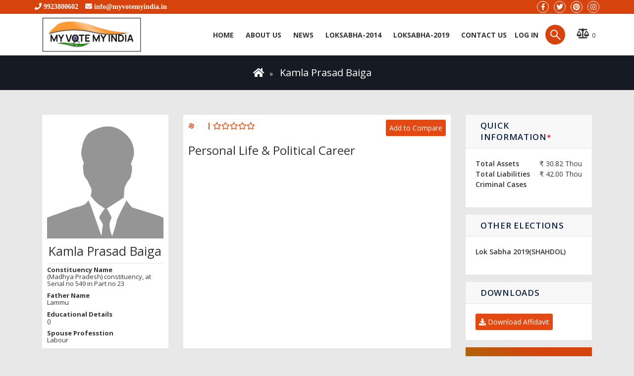

--- FILE ---
content_type: text/html; charset=UTF-8
request_url: https://www.myvotemyindia.in/elections/lok-sabha-2019/shahdol/bhartiya-shakti-chetna-party/kamla-prasad-baiga
body_size: 9526
content:
<!doctype html>
<html lang="en">
<head>
	<title>Kamla Prasad Baiga :: My Vote My India</title>
	<!-- Required meta tags -->
	<meta charset="utf-8">
	<meta name="viewport" content="width=device-width, initial-scale=1, shrink-to-fit=no">
	<meta name="description" content="">
	<meta name="keywords" content="">
	<meta property="og:title" content="Kamla Prasad Baiga :: My Vote My India" />
	<meta property="og:url" content="https://www.myvotemyindia.in/elections/lok-sabha-2019/shahdol/bhartiya-shakti-chetna-party/kamla-prasad-baiga" />
	<link rel="canonical" href="https://www.myvotemyindia.in/elections/lok-sabha-2019/shahdol/bhartiya-shakti-chetna-party/kamla-prasad-baiga" />
	<meta property="og:description" content="" />
	<meta property="og:image" content="https://www.myvotemyindia.in/image/?url=public/uploads/candidate_image/" />
	<meta property="fb:app_id" content="" /> 
  	<meta property="og:type"   content="" />

	<link rel="shortcut icon" type="image/x-icon" href="https://www.myvotemyindia.in/public/images/fav-icon.png">
	<!-- Open sans font css -->
	<link href="https://fonts.googleapis.com/css?family=Open+Sans:400,600,700" rel="stylesheet">
	<!-- Bootstrap CSS -->
	<link rel="stylesheet" href="https://www.myvotemyindia.in/public/assets/css/bootstrap.min.css">
	<!-- Fontawesome CSS -->
	<!-- <link href="https://maxcdn.bootstrapcdn.com/font-awesome/4.7.0/css/font-awesome.min.css" rel="stylesheet" integrity="sha384-wvfXpqpZZVQGK6TAh5PVlGOfQNHSoD2xbE+QkPxCAFlNEevoEH3Sl0sibVcOQVnN" crossorigin="anonymous"> -->
	<link rel="stylesheet" href="https://use.fontawesome.com/releases/v5.0.8/css/all.css" integrity="sha384-3AB7yXWz4OeoZcPbieVW64vVXEwADiYyAEhwilzWsLw+9FgqpyjjStpPnpBO8o8S" crossorigin="anonymous">
	<!-- wow CSS -->
	<script src="https://www.myvotemyindia.in/public/assets/js/jquery.min.js"></script>

	<link rel="stylesheet" href="https://www.myvotemyindia.in/public/assets/css/animate.css">
	<!-- light box CSS -->
	<link rel="stylesheet" href="https://www.myvotemyindia.in/public/assets/css/simplelightbox.css">

	<link rel="stylesheet" href="https://www.myvotemyindia.in/public/assets/css/owl.theme.default.min.css">
	<link rel="stylesheet" href="https://www.myvotemyindia.in/public/assets/css/owl.carousel.min.css"> 

	<!-- <link rel="stylesheet" href="https://cdnjs.cloudflare.com/ajax/libs/OwlCarousel2/2.3.2/assets/owl.carousel.min.css" /> -->
	<!-- <link rel="stylesheet" href="https://cdnjs.cloudflare.com/ajax/libs/OwlCarousel2/2.3.2/assets/owl.theme.default.min.css" /> -->
	
	<!-- Optional CSS -->
	<link rel="stylesheet" href="https://www.myvotemyindia.in/public/assets/css/style.css?ver=1769972890">
	<link rel="stylesheet" href="https://www.myvotemyindia.in/public/assets/css/style1.css?ver=1769972890">
	<!-- <link rel="stylesheet" href="public/assets/css/font-awesome.min.css">-->
	
	<link rel="stylesheet" href="https://cdnjs.cloudflare.com/ajax/libs/jquery-confirm/3.2.0/jquery-confirm.min.css">
	<link href="https://cdnjs.cloudflare.com/ajax/libs/select2/4.0.6-rc.0/css/select2.min.css" rel="stylesheet" />
	
	<script>var baseurl = "https://www.myvotemyindia.in/"; </script>

	<!-- Google Tag Manager -->
	<script>(function(w,d,s,l,i){w[l]=w[l]||[];w[l].push({'gtm.start':
	new Date().getTime(),event:'gtm.js'});var f=d.getElementsByTagName(s)[0],
	j=d.createElement(s),dl=l!='dataLayer'?'&l='+l:'';j.async=true;j.src=
	'https://www.googletagmanager.com/gtm.js?id='+i+dl;f.parentNode.insertBefore(j,f);
	})(window,document,'script','dataLayer','GTM-PZNGRZB');
	</script>
<!-- End Google Tag Manager -->

</head>
<body>

	<!-- Google Tag Manager (noscript) -->
<noscript><iframe src="https://www.googletagmanager.com/ns.html?id=GTM-PZNGRZB"
height="0" width="0" style="display:none;visibility:hidden"></iframe></noscript>
<!-- End Google Tag Manager (noscript) -->

	<div class="topheader">
		<div class="container">
			<div class="row">
				<div class="col-md-6 col-sm-12 col-12">
					<div class="cbox">
						<ul>
							<li><a href="tel:9923800602"><i class="fa fa-phone"> 9923800602</i></a></li>
							<li><a href="mailto:info@myvotemyindia.in"><i class="fa fa-envelope"> info@myvotemyindia.in</i></a></li>
						</ul>
					</div>
				</div>
				<div class="col-md-6 col-sm-12 col-12">
					<div class="sbox">
						<ul>
							<li><a href="#"><i class="fab fa-instagram"></i></a></li>
							<li><a href="#"><i class="fab fa-pinterest"></i></a></li>
							<li><a href="https://twitter.com/myvote_myindia" target="blank"><i class="fab fa-twitter"></i></a></li>
							<li><a href="https://www.facebook.com/MyVoteMyIndia/" target="blank"><i class="fab fa-facebook-f"></i></a></li>
						</ul>
					</div>
				</div>
			</div>
		</div>
	</div>
	<header>
		<div class="container">
			<div class="row mx-0 top-header">
				<div class="col-lg-3 col-md-3 col-sm-3 col-4">
					<div class="logo">
						<a href="https://www.myvotemyindia.in/">
							<img src="https://www.myvotemyindia.in/public/assets/images/logo3.jpg" alt="My Vote My India Logo" />
						</a>
					</div>
				</div>
				<div class="col-lg-9 col-md-9 col-sm-9 col-12 pl-1 pr-2">
					<button class="navbar-toggler" type="button" data-toggle="collapse" data-target="#navigation" aria-controls="navigation" aria-expanded="false" aria-label="Toggle navigation">
						<span class="icon-bar"></span>
						<span class="icon-bar"></span>
						<span class="icon-bar"></span>
					</button>
					<nav class="navbar navbar-expand-sm">
						<div class="collapse navbar-collapse" id="navigation">
							<div class="compare compare-widget-opener">
								<a href="#">
									<i class="fa fa-balance-scale"></i>
									<span class="compare-totals">
										<span class="compare-number"></span>
									</span>
								</a>
							</div>
							<div class="searchbar">
								<form id="menu-search" action="https://www.myvotemyindia.in/search" method="get">
									<input type="text" class="form-control" name="candidate_name" placeholder="Candidate Name" required="required">
									<div class="search"></div>
								</form>
							</div>
							<ul class="navbar-nav text-uppercase">
								<li class="nav-item"><a class="nav-link pt-0 pb-0" href="https://www.myvotemyindia.in/">Home</a></li>
								<li class="nav-item"><a class="nav-link pt-0 pb-0" href="https://www.myvotemyindia.in/page/about-us">About Us</a></li>
								<li class="nav-item"><a class="nav-link pt-0 pb-0" href="https://www.myvotemyindia.in/news">News</a></li> 
								<!-- <li class="nav-item"><a class="nav-link pt-0 pb-0" href="https://www.myvotemyindia.in/elections">All Candidates</a></li> -->
								<li class="nav-item"><a class="nav-link pt-0 pb-0" href="https://www.myvotemyindia.in/elections/lok-sabha-14">Loksabha-2014</a></li>
								<li class="nav-item"><a class="nav-link pt-0 pb-0" href="https://www.myvotemyindia.in/elections/lok-sabha-2019">Loksabha-2019</a></li>
								<li class="nav-item"><a class="nav-link pt-0 pb-0" href="https://www.myvotemyindia.in/contact-us">Contact us</a></li>

																<li class="no-bg login-btn-no-bg"><a href="https://www.myvotemyindia.in/login" class="login-header-btn"><i class="fa fa-sign-in"></i> Log in</a></li>
															</ul>
						</div>
					</nav>
				</div>
			</div>
		</div>
	</header>
	<!--<div class="b-socials full-socials">
	   <div class="addthis_inline_share_toolbox"></div>
	</div>--><style>
	th {padding: 10px;}
	td {padding: 5px;}
</style>
	<section class="page-banner">
		<div class="container">
			<div class="row">
				<div class="col-md-12">
					<!-- <img src="images/page-banner.png" alt="banner" /> -->
					<div class="breadcrumb-row">
						<ul class="bredcrumb">
							<li class="home"><a href="https://www.myvotemyindia.in/" title="Home"><i class="fa fa-home"></i></a></li>
							<li class="active"><a href="#" title="candidate_name">Kamla Prasad Baiga</a></li>
						</ul>
					</div>
				</div>				
			</div>
		</div>
	</section>
	<div class="wrapper">
		<div class="container">
			<div class="row detail">
				<div class="col-md-3 col-sm-6 col-xs-12 flt-rgt sidebar">
					<div class="accordion">
						<div class="accordion-group">
							<div class="panel-heading">
								<h4 class="panel-title">
									<a role="button" data-toggle="collapse" href="#quick-info" aria-expanded="true" aria-controls="tour-info">Quick Information<span style="color: #F00; font-size: 15px">*</span></a>
								</h4>
							</div>
							<div id="quick-info" class="panel-collapse in collapse show" role="tabpanel">
								<div class="panel-body">
									<ul class="side-list category-side-list hovered-list">
										<li class="info assets">
											<a href="#">
												<span class="lft">Total Assets</span>
												<span class="rgt">₹ 30.82 Thou</span>
												<div class="clearfix"></div>
											</a>
										</li>
										<li class="info liabilities">
											<a href="#">
												<span class="lft">Total Liabilities</span>
												<span class="rgt">₹ 42.00 Thou</span>
												<div class="clearfix"></div>
											</a>
										</li>
										<li class="info criminal_cases">
											<a href="#">
												<span class="lft">Criminal Cases</span>
												<span class="rgt"></span>
												<div class="clearfix"></div>
											</a>
										</li>
									</ul>
								</div>
							</div>
						</div>
						<div class="accordion-group">
							<div class="panel-heading">
								<h4 class="panel-title">
									<a role="button" data-toggle="collapse" href="#quick-info-title" aria-expanded="true" aria-controls="downloads">Other Elections</a>
								</h4>
							</div>
							<div id="quick-info-title" class="panel-collapse collapse in show" role="tabpanel">
								<div class="panel-body">
									<ul class="side-list category-side-list hovered-list">
										<li class="other_elections">
											<a>
												<span class="lft">Lok Sabha 2019(SHAHDOL)</span>
																								<div class="clearfix"></div>
											</a>
										</li>
										<!--<li class="other_elections">
											<a>
												<span class="lft">Loksabha 2014(Varanasi)</span>
												<span class="rgt">Winner</span>
												<div class="clearfix"></div>
											</a>
										</li>
										<li class="other_elections">
											<a>
												<span class="lft">Rajyasabha 2012(MANINAGAR)</span>
												<span class="rgt">Winner</span>
												<div class="clearfix"></div>
											</a>
										</li>
										<li class="other_elections">
											<a>
												<span class="lft">Rajyasabha 2007(MANINAGAR)</span>
												<span class="rgt">Winner</span>
												<div class="clearfix"></div>
											</a>
										</li> -->
									</ul>
								</div>
							</div>
						</div>
						<div class="accordion-group">
							<div class="panel-heading">
								<h4 class="panel-title">
									<a role="button" data-toggle="collapse" href="#downloads" aria-expanded="true" aria-controls="downloads">Downloads</a>
								</h4>
							</div>
							<div id="downloads" class="panel-collapse collapse in show" role="tabpanel">
								<div class="panel-body">
									<div class="download-btn">
																			<a href="https://www.myvotemyindia.in/public/uploads/candidate_affidavit/ls-14/" class="btn btn-default" download=""><i class="fa fa-download"></i> Download Affidavit</a>
																		</div> 
								</div>
							</div>
						</div>
						<div class="cleafix"></div>										
					</div>
					<div class="ad-banner">
						<img class="banner-image" src="https://www.myvotemyindia.in/public/images/ad_banner.png" alt="Ad banner" />
					</div>
														</div>
				<div class="col-sm-12 col-xs-12 col-md-9 flt-lft">
					<div class="row">
						<div class="col-md-4 col-sm-6 col-xs-12">
							<div class="candidate-profile">
								<div class="candi-thumb">
																	<img src="https://www.myvotemyindia.in/public/images/noprofile.gif" alt="Kamla Prasad Baiga" />
									<div class="caption">
										<ul class="social-icons">
																																																																	</ul>
									</div>
								</div>
								<h1 class="title">Kamla Prasad Baiga</h1>
								<div class="subtitle"></div>
								<div class="candi-meta">
																												<div class="meta voter">
											<div class="lft">Constituency Name</div>
											<div class="rgt"> (Madhya Pradesh) constituency, at Serial no 549  in Part no   23 </div>
										</div>
										
																			<div class="meta father">
											<div class="lft">Father Name</div>
											<div class="rgt">Lammu</div>
										</div>
										
																			<div class="meta qualification">
											<div class="lft">Educational Details</div>
											<div class="rgt"> ()</div>
										</div>
																																																							<div class="meta spouse_prof">
											<div class="lft">Spouse Professtion</div>
											<div class="rgt">Labour</div>
										</div>
																	</div>
							</div>
						</div>
						<div class="col-md-8 col-sm-6 col-xs-12">
							<div class="summary candidateSummery">
								<div class="candi-rating">
									<span>
										<form action="https://www.myvotemyindia.in/" method="post">
											<input type="submit" name="submit" id="submit" class="btn btn-default compare flt-rgt" value="Add to Compare">
											<input type="hidden" class="candidate_id" name="candidate_id" value="9726">
											<input type="hidden" class="election_id" name="election_id" value="9">
											<input type="hidden" class="candidate_election_id" name="candidate_election_id" value="9631">
										</form>
									</span>
									<span class="vote" title="Vote your candidate. You can vote only one candidate from your constituency." data-toggle="tooltip" >
										<span style=" vertical-align: top; "><img src="https://www.myvotemyindia.in/public/assets/images/vote_icon_orange.png"></span>
										<span></span>
										<input type="hidden" class="candidate_id" name="candidate_id" value="9726">
										<input type="hidden" class="slug" name="election_slug" value="lok-sabha-2019">
										<input type="hidden" class="slug" name="candidate_election_id" value="9631">
									</span>
									<span class="rating related_candid" title="Rate your candidate. You can rate multiple candidate." data-toggle="tooltip">
										<div class="stars" data-value="0"></div>
										<input type="hidden" class="candidate_id" name="candidate_id" value="9726">
										<input type="hidden" class="slug" name="election_slug" value="lok-sabha-2019">
										<input type="hidden" class="candidate_election_id" name="candidate_election_id" value="9631">
									</span>
								</div>
								<div class="content">
									<h4>Personal Life & Political Career</h4>
																																																					</div>
							</div>
						</div>
					</div>
					<div class="row">
						<div class="col-md-12 col-sm-12 col-xs-12">
							<div class="detailinfo">
								<div class="section-detail pan">
									<h3 class="heading">Details of PAN and status of Income Tax return<span style="color: #F00; font-size: 15px">*</span></h3>
									<div class="detail">
										<div class="table-responsive">
											<table border="1" width="100%">
		<tr><th>Relation Type</th><th>PAN Given</th><th>Financial Year</th><th>Total Income Shown in ITR</th></tr>
		<tr><td>self</td><td>Y</td><td>None</td><td>None  **  <b>Rs 0</b><span style="color:black;font-size:60%;text-decoration:none;white-space:nowrap"> ~ </span><br>None  **  <b>Rs 0</b><span style="color:black;font-size:60%;text-decoration:none;white-space:nowrap"> ~ </span><br>None  **  <b>Rs 0</b><span style="color:black;font-size:60%;text-decoration:none;white-space:nowrap"> ~ </span><br>None  **  <b>Rs 0</b><span style="color:black;font-size:60%;text-decoration:none;white-space:nowrap"> ~ </span><br>None  **  <b>Rs 0</b><span style="color:black;font-size:60%;text-decoration:none;white-space:nowrap"> ~ </span></td></tr><tr><td>spouse</td><td></td><td></td><td>  **  <b>Nil</b><br>  **  <b>Nil</b><br>  **  <b>Nil</b><br>  **  <b>Nil</b><br>  **  <b>Nil</b></td></tr><tr><td>huf</td><td></td><td></td><td>  **  <b>Nil</b><br>  **  <b>Nil</b><br>  **  <b>Nil</b><br>  **  <b>Nil</b><br>  **  <b>Nil</b></td></tr><tr><td>dependent1</td><td></td><td></td><td>  **  <b>Nil</b><br>  **  <b>Nil</b><br>  **  <b>Nil</b><br>  **  <b>Nil</b><br>  **  <b>Nil</b></td></tr><tr><td>dependent2</td><td></td><td></td><td>  **  <b>Nil</b><br>  **  <b>Nil</b><br>  **  <b>Nil</b><br>  **  <b>Nil</b><br>  **  <b>Nil</b></td></tr><tr><td>dependent3</td><td></td><td></td><td>  **  <b>Nil</b><br>  **  <b>Nil</b><br>  **  <b>Nil</b><br>  **  <b>Nil</b><br>  **  <b>Nil</b></td></tr>
		</table>										</div>
									</div>
								</div>
																																<div class="section-detail crime">
									<h3 class="heading">Details of Criminal Cases<span style="color: #F00; font-size: 15px">*</span></h3>
									<div class="detail">
										<div class="table-responsive">
											No criminal cases										</div>
									</div>
								</div>
																<div class="section-detail movable-assets">
									<h3 class="heading">Details of Movable Assets<span style="color: #F00; font-size: 15px">*</span></h3>
									<div class="detail">
										<div class="table-responsive">
																					</div>
									</div>
								</div>
								<div class="section-detail immovable-assets">
									<h3 class="heading">Details of Immovable Assets<span style="color: #F00; font-size: 15px">*</span></h3>
									<div class="detail">
										<div class="table-responsive">
																					</div>
									</div>
								</div>
								<div class="section-detail liabilities">
									<h3 class="heading">Details of Liabilities<span style="color: #F00; font-size: 15px">*</span></h3>
									<div class="detail">
										<div class="table-responsive">
																					</div>
									</div>
								</div>
								<span style="color: #F00; font-size: 15px">Note:(*) This information is based on affidavit filled by candidates in 2019 Lok Sabha Elections. Latest data will be displayed once available.</span>
							</div>
						</div>
					</div>
					<div id="disqus_thread"></div>
					<div id="disqus_thread"></div>
					<script>
						/**
						*  RECOMMENDED CONFIGURATION VARIABLES: EDIT AND UNCOMMENT THE SECTION BELOW TO INSERT DYNAMIC VALUES FROM YOUR PLATFORM OR CMS.
						*  LEARN WHY DEFINING THESE VARIABLES IS IMPORTANT: https://disqus.com/admin/universalcode/#configuration-variables*/
						/*
						var disqus_config = function () {
						this.page.url = PAGE_URL;  // Replace PAGE_URL with your page's canonical URL variable
						this.page.identifier = PAGE_IDENTIFIER; // Replace PAGE_IDENTIFIER with your page's unique identifier variable
						};
						*/
						(function() { // DON'T EDIT BELOW THIS LINE
						var d = document, s = d.createElement('script');
						s.src = 'https://myvotemyindia.disqus.com/embed.js';
						s.setAttribute('data-timestamp', +new Date());
						(d.head || d.body).appendChild(s);
						})();
						</script>
						<noscript>
							Please enable JavaScript to view the <a href="https://disqus.com/?ref_noscript">comments powered by Disqus.</a>
						</noscript>
				</div>
			</div>
		</div>
	</div>
		<section class="top-10">
		<div class="section-head">
			<h3 class="section-title">You Would Like To Know About These Candidates.</h3>
		</div>
		<div class="container">
			<div class="row">
									<div class="col-md-12">
						<div class="owl-carousel owl-theme top-10-candidate">
							<div class="candidate-box">
			<div class="candi-thumb">
			<img src="https://www.myvotemyindia.in/public/images/noprofile.gif" alt="Manna Singh"/>
			<div class="candi-rating">
			<span class="vote" title="Vote your candidate. You can vote only one candidate from your constituency." data-toggle="tooltip" >
			<span style=" vertical-align: top; "><img src="https://www.myvotemyindia.in/image/?url=public/assets/images/vote_icon_orange.png" style="height: 13px; width: 13px;" alt="vote_icon_orange.png"></span>
			<span>0</span>
			</span>
			<span class="rating" title="Rate your candidate. You can rate multiple candidate." data-toggle="tooltip" >
			<div class="stars" data-value="0"></div>
			</span>
			</div>
			</div>
			<h3 class="title">Manna Singh</h3>
			<div class="subtitle"></div>
			<div class="candi-meta">
			<div class="party">
			<a href="javascript:void(0);" title="Party">
			<span class="party-image"><img src="https://www.myvotemyindia.in/image/?url=public/uploads/party_logo/election.jpg" alt="ind"></span>
			<span class="party-title">IND</span>
			</a>
			</div>
			<div class="constituency">
			<a href="javascript:void(0);" title="Constituency">
			<span class="location-img"><i class="fa fa-map-marker"></i></span>
			<span class="name" title="shahdol">SHAHDOL</span>
			</a>
			</div>
			<div class="criminal-cases">
			<a href="javascript:void(0);" title="Criminal Cases">
			<span class="cases"></span>
			<span class="case-count">0</span>
			</a>
			</div>
			<div class="assets">
			<a href="javascript:void(0);" title="Assets/Liabilities">
			<span class="money-bag"></span>
			<span class="assets-count" title="₹23.2 L/₹1">₹23.2 L / ₹1</span>
			</a>
			</div>
			<div class="clearfix"></div>
			</div>
			<div class="summary">
			Information is not available
			</div>
			<div class="action">
			<a class="btn btn-default detail flt-lft" href="https://www.myvotemyindia.in/elections/lok-sabha-2019/shahdol/ind/manna-singh">View Detail</a>
			<form action="https://www.myvotemyindia.in/" method="post">
			<input type="submit" name="submit" id="submit" class="btn btn-default compare flt-rgt" value="Add to Compare">
			<input type="hidden" class="candidate_id" name="candidate_id" value="8091">
			<input type="hidden" class="election_id" name="election_id" value="9">
			<input type="hidden" class="candidate_election_id" name="candidate_election_id" value="8015">
			</form>
			<div class="clearfix"></div>
			</div>
			</div><div class="candidate-box">
			<div class="candi-thumb">
			<img src="https://www.myvotemyindia.in/public/images/noprofile.gif" alt="Vimal Singh Korche"/>
			<div class="candi-rating">
			<span class="vote" title="Vote your candidate. You can vote only one candidate from your constituency." data-toggle="tooltip" >
			<span style=" vertical-align: top; "><img src="https://www.myvotemyindia.in/image/?url=public/assets/images/vote_icon_orange.png" style="height: 13px; width: 13px;" alt="vote_icon_orange.png"></span>
			<span>0</span>
			</span>
			<span class="rating" title="Rate your candidate. You can rate multiple candidate." data-toggle="tooltip" >
			<div class="stars" data-value="0"></div>
			</span>
			</div>
			</div>
			<h3 class="title">Vimal Singh Korche</h3>
			<div class="subtitle"></div>
			<div class="candi-meta">
			<div class="party">
			<a href="javascript:void(0);" title="Party">
			<span class="party-image"><img src="https://www.myvotemyindia.in/image/?url=public/assets/images/vote_stamp.png" alt="gondvana-gantantra-party"></span>
			<span class="party-title">Gondvana Gantantra Party</span>
			</a>
			</div>
			<div class="constituency">
			<a href="javascript:void(0);" title="Constituency">
			<span class="location-img"><i class="fa fa-map-marker"></i></span>
			<span class="name" title="shahdol">SHAHDOL</span>
			</a>
			</div>
			<div class="criminal-cases">
			<a href="javascript:void(0);" title="Criminal Cases">
			<span class="cases"></span>
			<span class="case-count">0</span>
			</a>
			</div>
			<div class="assets">
			<a href="javascript:void(0);" title="Assets/Liabilities">
			<span class="money-bag"></span>
			<span class="assets-count" title="₹9.3 L/₹1">₹9.3 L / ₹1</span>
			</a>
			</div>
			<div class="clearfix"></div>
			</div>
			<div class="summary">
			Information is not available
			</div>
			<div class="action">
			<a class="btn btn-default detail flt-lft" href="https://www.myvotemyindia.in/elections/lok-sabha-2019/shahdol/gondvana-gantantra-party/vimal-singh-korche">View Detail</a>
			<form action="https://www.myvotemyindia.in/" method="post">
			<input type="submit" name="submit" id="submit" class="btn btn-default compare flt-rgt" value="Add to Compare">
			<input type="hidden" class="candidate_id" name="candidate_id" value="8523">
			<input type="hidden" class="election_id" name="election_id" value="9">
			<input type="hidden" class="candidate_election_id" name="candidate_election_id" value="8445">
			</form>
			<div class="clearfix"></div>
			</div>
			</div><div class="candidate-box">
			<div class="candi-thumb">
			<img src="https://www.myvotemyindia.in/public/images/noprofile.gif" alt="Pramila Singh"/>
			<div class="candi-rating">
			<span class="vote" title="Vote your candidate. You can vote only one candidate from your constituency." data-toggle="tooltip" >
			<span style=" vertical-align: top; "><img src="https://www.myvotemyindia.in/image/?url=public/assets/images/vote_icon_orange.png" style="height: 13px; width: 13px;" alt="vote_icon_orange.png"></span>
			<span>0</span>
			</span>
			<span class="rating" title="Rate your candidate. You can rate multiple candidate." data-toggle="tooltip" >
			<div class="stars" data-value="0"></div>
			</span>
			</div>
			</div>
			<h3 class="title">Pramila Singh</h3>
			<div class="subtitle"></div>
			<div class="candi-meta">
			<div class="party">
			<a href="javascript:void(0);" title="Party">
			<span class="party-image"><img src="https://www.myvotemyindia.in/image/?url=public/uploads/party_logo/inc.png" alt="inc"></span>
			<span class="party-title">INC</span>
			</a>
			</div>
			<div class="constituency">
			<a href="javascript:void(0);" title="Constituency">
			<span class="location-img"><i class="fa fa-map-marker"></i></span>
			<span class="name" title="shahdol">SHAHDOL</span>
			</a>
			</div>
			<div class="criminal-cases">
			<a href="javascript:void(0);" title="Criminal Cases">
			<span class="cases"></span>
			<span class="case-count">0</span>
			</a>
			</div>
			<div class="assets">
			<a href="javascript:void(0);" title="Assets/Liabilities">
			<span class="money-bag"></span>
			<span class="assets-count" title="₹2 C/₹39.1 L">₹2 C / ₹3</span>
			</a>
			</div>
			<div class="clearfix"></div>
			</div>
			<div class="summary">
			Information is not available
			</div>
			<div class="action">
			<a class="btn btn-default detail flt-lft" href="https://www.myvotemyindia.in/elections/lok-sabha-2019/shahdol/inc/pramila-singh">View Detail</a>
			<form action="https://www.myvotemyindia.in/" method="post">
			<input type="submit" name="submit" id="submit" class="btn btn-default compare flt-rgt" value="Add to Compare">
			<input type="hidden" class="candidate_id" name="candidate_id" value="9132">
			<input type="hidden" class="election_id" name="election_id" value="9">
			<input type="hidden" class="candidate_election_id" name="candidate_election_id" value="9050">
			</form>
			<div class="clearfix"></div>
			</div>
			</div><div class="candidate-box">
			<div class="candi-thumb">
			<img src="https://www.myvotemyindia.in/public/images/noprofile.gif" alt="Narayan Singh Uike"/>
			<div class="candi-rating">
			<span class="vote" title="Vote your candidate. You can vote only one candidate from your constituency." data-toggle="tooltip" >
			<span style=" vertical-align: top; "><img src="https://www.myvotemyindia.in/image/?url=public/assets/images/vote_icon_orange.png" style="height: 13px; width: 13px;" alt="vote_icon_orange.png"></span>
			<span>0</span>
			</span>
			<span class="rating" title="Rate your candidate. You can rate multiple candidate." data-toggle="tooltip" >
			<div class="stars" data-value="0"></div>
			</span>
			</div>
			</div>
			<h3 class="title">Narayan Singh Uike</h3>
			<div class="subtitle"></div>
			<div class="candi-meta">
			<div class="party">
			<a href="javascript:void(0);" title="Party">
			<span class="party-image"><img src="https://www.myvotemyindia.in/image/?url=public/uploads/party_logo/election.jpg" alt="ind"></span>
			<span class="party-title">IND</span>
			</a>
			</div>
			<div class="constituency">
			<a href="javascript:void(0);" title="Constituency">
			<span class="location-img"><i class="fa fa-map-marker"></i></span>
			<span class="name" title="shahdol">SHAHDOL</span>
			</a>
			</div>
			<div class="criminal-cases">
			<a href="javascript:void(0);" title="Criminal Cases">
			<span class="cases"></span>
			<span class="case-count">0</span>
			</a>
			</div>
			<div class="assets">
			<a href="javascript:void(0);" title="Assets/Liabilities">
			<span class="money-bag"></span>
			<span class="assets-count" title="₹1.7 L/₹1">₹1.7 L / ₹1</span>
			</a>
			</div>
			<div class="clearfix"></div>
			</div>
			<div class="summary">
			Information is not available
			</div>
			<div class="action">
			<a class="btn btn-default detail flt-lft" href="https://www.myvotemyindia.in/elections/lok-sabha-2019/shahdol/ind/narayan-singh-uike">View Detail</a>
			<form action="https://www.myvotemyindia.in/" method="post">
			<input type="submit" name="submit" id="submit" class="btn btn-default compare flt-rgt" value="Add to Compare">
			<input type="hidden" class="candidate_id" name="candidate_id" value="9243">
			<input type="hidden" class="election_id" name="election_id" value="9">
			<input type="hidden" class="candidate_election_id" name="candidate_election_id" value="9160">
			</form>
			<div class="clearfix"></div>
			</div>
			</div><div class="candidate-box">
			<div class="candi-thumb">
			<img src="https://www.myvotemyindia.in/public/images/noprofile.gif" alt="Mohadal"/>
			<div class="candi-rating">
			<span class="vote" title="Vote your candidate. You can vote only one candidate from your constituency." data-toggle="tooltip" >
			<span style=" vertical-align: top; "><img src="https://www.myvotemyindia.in/image/?url=public/assets/images/vote_icon_orange.png" style="height: 13px; width: 13px;" alt="vote_icon_orange.png"></span>
			<span>0</span>
			</span>
			<span class="rating" title="Rate your candidate. You can rate multiple candidate." data-toggle="tooltip" >
			<div class="stars" data-value="0"></div>
			</span>
			</div>
			</div>
			<h3 class="title">Mohadal</h3>
			<div class="subtitle"></div>
			<div class="candi-meta">
			<div class="party">
			<a href="javascript:void(0);" title="Party">
			<span class="party-image"><img src="https://www.myvotemyindia.in/image/?url=public/uploads/party_logo/bsp_logo.png" alt="bsp"></span>
			<span class="party-title">BSP</span>
			</a>
			</div>
			<div class="constituency">
			<a href="javascript:void(0);" title="Constituency">
			<span class="location-img"><i class="fa fa-map-marker"></i></span>
			<span class="name" title="shahdol">SHAHDOL</span>
			</a>
			</div>
			<div class="criminal-cases">
			<a href="javascript:void(0);" title="Criminal Cases">
			<span class="cases"></span>
			<span class="case-count">0</span>
			</a>
			</div>
			<div class="assets">
			<a href="javascript:void(0);" title="Assets/Liabilities">
			<span class="money-bag"></span>
			<span class="assets-count" title="₹8.3 L/₹1">₹8.3 L / ₹1</span>
			</a>
			</div>
			<div class="clearfix"></div>
			</div>
			<div class="summary">
			Information is not available
			</div>
			<div class="action">
			<a class="btn btn-default detail flt-lft" href="https://www.myvotemyindia.in/elections/lok-sabha-2019/shahdol/bsp/mohadal">View Detail</a>
			<form action="https://www.myvotemyindia.in/" method="post">
			<input type="submit" name="submit" id="submit" class="btn btn-default compare flt-rgt" value="Add to Compare">
			<input type="hidden" class="candidate_id" name="candidate_id" value="9356">
			<input type="hidden" class="election_id" name="election_id" value="9">
			<input type="hidden" class="candidate_election_id" name="candidate_election_id" value="9267">
			</form>
			<div class="clearfix"></div>
			</div>
			</div><div class="candidate-box">
			<div class="candi-thumb">
			<img src="https://www.myvotemyindia.in/public/images/noprofile.gif" alt="Meera Singh"/>
			<div class="candi-rating">
			<span class="vote" title="Vote your candidate. You can vote only one candidate from your constituency." data-toggle="tooltip" >
			<span style=" vertical-align: top; "><img src="https://www.myvotemyindia.in/image/?url=public/assets/images/vote_icon_orange.png" style="height: 13px; width: 13px;" alt="vote_icon_orange.png"></span>
			<span>0</span>
			</span>
			<span class="rating" title="Rate your candidate. You can rate multiple candidate." data-toggle="tooltip" >
			<div class="stars" data-value="0"></div>
			</span>
			</div>
			</div>
			<h3 class="title">Meera Singh</h3>
			<div class="subtitle"></div>
			<div class="candi-meta">
			<div class="party">
			<a href="javascript:void(0);" title="Party">
			<span class="party-image"><img src="https://www.myvotemyindia.in/image/?url=public/assets/images/vote_stamp.png" alt="chhattisgarh-vikas-ganga-rashtriya-party"></span>
			<span class="party-title">Chhattisgarh Vikas Ganga Rashtriya Party</span>
			</a>
			</div>
			<div class="constituency">
			<a href="javascript:void(0);" title="Constituency">
			<span class="location-img"><i class="fa fa-map-marker"></i></span>
			<span class="name" title="shahdol">SHAHDOL</span>
			</a>
			</div>
			<div class="criminal-cases">
			<a href="javascript:void(0);" title="Criminal Cases">
			<span class="cases"></span>
			<span class="case-count">0</span>
			</a>
			</div>
			<div class="assets">
			<a href="javascript:void(0);" title="Assets/Liabilities">
			<span class="money-bag"></span>
			<span class="assets-count" title="₹2.3 L/₹1">₹2.3 L / ₹1</span>
			</a>
			</div>
			<div class="clearfix"></div>
			</div>
			<div class="summary">
			Information is not available
			</div>
			<div class="action">
			<a class="btn btn-default detail flt-lft" href="https://www.myvotemyindia.in/elections/lok-sabha-2019/shahdol/chhattisgarh-vikas-ganga-rashtriya-party/meera-singh">View Detail</a>
			<form action="https://www.myvotemyindia.in/" method="post">
			<input type="submit" name="submit" id="submit" class="btn btn-default compare flt-rgt" value="Add to Compare">
			<input type="hidden" class="candidate_id" name="candidate_id" value="9360">
			<input type="hidden" class="election_id" name="election_id" value="9">
			<input type="hidden" class="candidate_election_id" name="candidate_election_id" value="9271">
			</form>
			<div class="clearfix"></div>
			</div>
			</div><div class="candidate-box">
			<div class="candi-thumb">
			<img src="https://www.myvotemyindia.in/public/images/noprofile.gif" alt="Lakshyapat Singh"/>
			<div class="candi-rating">
			<span class="vote" title="Vote your candidate. You can vote only one candidate from your constituency." data-toggle="tooltip" >
			<span style=" vertical-align: top; "><img src="https://www.myvotemyindia.in/image/?url=public/assets/images/vote_icon_orange.png" style="height: 13px; width: 13px;" alt="vote_icon_orange.png"></span>
			<span>0</span>
			</span>
			<span class="rating" title="Rate your candidate. You can rate multiple candidate." data-toggle="tooltip" >
			<div class="stars" data-value="0"></div>
			</span>
			</div>
			</div>
			<h3 class="title">Lakshyapat Singh</h3>
			<div class="subtitle"></div>
			<div class="candi-meta">
			<div class="party">
			<a href="javascript:void(0);" title="Party">
			<span class="party-image"><img src="https://www.myvotemyindia.in/image/?url=public/assets/images/vote_stamp.png" alt="peoples-party-of-india-democratic"></span>
			<span class="party-title">Peoples Party of India Democratic</span>
			</a>
			</div>
			<div class="constituency">
			<a href="javascript:void(0);" title="Constituency">
			<span class="location-img"><i class="fa fa-map-marker"></i></span>
			<span class="name" title="shahdol">SHAHDOL</span>
			</a>
			</div>
			<div class="criminal-cases">
			<a href="javascript:void(0);" title="Criminal Cases">
			<span class="cases"></span>
			<span class="case-count">0</span>
			</a>
			</div>
			<div class="assets">
			<a href="javascript:void(0);" title="Assets/Liabilities">
			<span class="money-bag"></span>
			<span class="assets-count" title="₹5.9 L/₹1">₹5.9 L / ₹1</span>
			</a>
			</div>
			<div class="clearfix"></div>
			</div>
			<div class="summary">
			Information is not available
			</div>
			<div class="action">
			<a class="btn btn-default detail flt-lft" href="https://www.myvotemyindia.in/elections/lok-sabha-2019/shahdol/peoples-party-of-india-democratic/lakshyapat-singh">View Detail</a>
			<form action="https://www.myvotemyindia.in/" method="post">
			<input type="submit" name="submit" id="submit" class="btn btn-default compare flt-rgt" value="Add to Compare">
			<input type="hidden" class="candidate_id" name="candidate_id" value="9591">
			<input type="hidden" class="election_id" name="election_id" value="9">
			<input type="hidden" class="candidate_election_id" name="candidate_election_id" value="9496">
			</form>
			<div class="clearfix"></div>
			</div>
			</div><div class="candidate-box">
			<div class="candi-thumb">
			<img src="https://www.myvotemyindia.in/public/images/noprofile.gif" alt="Keshkali"/>
			<div class="candi-rating">
			<span class="vote" title="Vote your candidate. You can vote only one candidate from your constituency." data-toggle="tooltip" >
			<span style=" vertical-align: top; "><img src="https://www.myvotemyindia.in/image/?url=public/assets/images/vote_icon_orange.png" style="height: 13px; width: 13px;" alt="vote_icon_orange.png"></span>
			<span>0</span>
			</span>
			<span class="rating" title="Rate your candidate. You can rate multiple candidate." data-toggle="tooltip" >
			<div class="stars" data-value="0"></div>
			</span>
			</div>
			</div>
			<h3 class="title">Keshkali</h3>
			<div class="subtitle"></div>
			<div class="candi-meta">
			<div class="party">
			<a href="javascript:void(0);" title="Party">
			<span class="party-image"><img src="https://www.myvotemyindia.in/image/?url=public/assets/images/vote_stamp.png" alt="cpi"></span>
			<span class="party-title">CPI</span>
			</a>
			</div>
			<div class="constituency">
			<a href="javascript:void(0);" title="Constituency">
			<span class="location-img"><i class="fa fa-map-marker"></i></span>
			<span class="name" title="shahdol">SHAHDOL</span>
			</a>
			</div>
			<div class="criminal-cases">
			<a href="javascript:void(0);" title="Criminal Cases">
			<span class="cases"></span>
			<span class="case-count">0</span>
			</a>
			</div>
			<div class="assets">
			<a href="javascript:void(0);" title="Assets/Liabilities">
			<span class="money-bag"></span>
			<span class="assets-count" title="₹2.2 L/₹20 T">₹2.2 L / ₹2</span>
			</a>
			</div>
			<div class="clearfix"></div>
			</div>
			<div class="summary">
			Information is not available
			</div>
			<div class="action">
			<a class="btn btn-default detail flt-lft" href="https://www.myvotemyindia.in/elections/lok-sabha-2019/shahdol/cpi/keshkali">View Detail</a>
			<form action="https://www.myvotemyindia.in/" method="post">
			<input type="submit" name="submit" id="submit" class="btn btn-default compare flt-rgt" value="Add to Compare">
			<input type="hidden" class="candidate_id" name="candidate_id" value="9647">
			<input type="hidden" class="election_id" name="election_id" value="9">
			<input type="hidden" class="candidate_election_id" name="candidate_election_id" value="9552">
			</form>
			<div class="clearfix"></div>
			</div>
			</div><div class="candidate-box">
			<div class="candi-thumb">
			<img src="https://www.myvotemyindia.in/public/images/noprofile.gif" alt="Jhamaklal"/>
			<div class="candi-rating">
			<span class="vote" title="Vote your candidate. You can vote only one candidate from your constituency." data-toggle="tooltip" >
			<span style=" vertical-align: top; "><img src="https://www.myvotemyindia.in/image/?url=public/assets/images/vote_icon_orange.png" style="height: 13px; width: 13px;" alt="vote_icon_orange.png"></span>
			<span>0</span>
			</span>
			<span class="rating" title="Rate your candidate. You can rate multiple candidate." data-toggle="tooltip" >
			<div class="stars" data-value="0"></div>
			</span>
			</div>
			</div>
			<h3 class="title">Jhamaklal</h3>
			<div class="subtitle"></div>
			<div class="candi-meta">
			<div class="party">
			<a href="javascript:void(0);" title="Party">
			<span class="party-image"><img src="https://www.myvotemyindia.in/image/?url=public/uploads/party_logo/election.jpg" alt="ind"></span>
			<span class="party-title">IND</span>
			</a>
			</div>
			<div class="constituency">
			<a href="javascript:void(0);" title="Constituency">
			<span class="location-img"><i class="fa fa-map-marker"></i></span>
			<span class="name" title="shahdol">SHAHDOL</span>
			</a>
			</div>
			<div class="criminal-cases">
			<a href="javascript:void(0);" title="Criminal Cases">
			<span class="cases"></span>
			<span class="case-count">0</span>
			</a>
			</div>
			<div class="assets">
			<a href="javascript:void(0);" title="Assets/Liabilities">
			<span class="money-bag"></span>
			<span class="assets-count" title="₹50 T/₹1">₹50 T / ₹1</span>
			</a>
			</div>
			<div class="clearfix"></div>
			</div>
			<div class="summary">
			Information is not available
			</div>
			<div class="action">
			<a class="btn btn-default detail flt-lft" href="https://www.myvotemyindia.in/elections/lok-sabha-2019/shahdol/ind/jhamaklal">View Detail</a>
			<form action="https://www.myvotemyindia.in/" method="post">
			<input type="submit" name="submit" id="submit" class="btn btn-default compare flt-rgt" value="Add to Compare">
			<input type="hidden" class="candidate_id" name="candidate_id" value="9784">
			<input type="hidden" class="election_id" name="election_id" value="9">
			<input type="hidden" class="candidate_election_id" name="candidate_election_id" value="9687">
			</form>
			<div class="clearfix"></div>
			</div>
			</div><div class="candidate-box">
			<div class="candi-thumb">
			<img src="https://www.myvotemyindia.in/public/images/noprofile.gif" alt="Himadri Singh"/>
			<div class="candi-rating">
			<span class="vote" title="Vote your candidate. You can vote only one candidate from your constituency." data-toggle="tooltip" >
			<span style=" vertical-align: top; "><img src="https://www.myvotemyindia.in/image/?url=public/assets/images/vote_icon_orange.png" style="height: 13px; width: 13px;" alt="vote_icon_orange.png"></span>
			<span>0</span>
			</span>
			<span class="rating" title="Rate your candidate. You can rate multiple candidate." data-toggle="tooltip" >
			<div class="stars" data-value="0"></div>
			</span>
			</div>
			</div>
			<h3 class="title">Himadri Singh</h3>
			<div class="subtitle"></div>
			<div class="candi-meta">
			<div class="party">
			<a href="javascript:void(0);" title="Party">
			<span class="party-image"><img src="https://www.myvotemyindia.in/image/?url=public/uploads/party_logo/bjp.png" alt="bjp"></span>
			<span class="party-title">BJP</span>
			</a>
			</div>
			<div class="constituency">
			<a href="javascript:void(0);" title="Constituency">
			<span class="location-img"><i class="fa fa-map-marker"></i></span>
			<span class="name" title="shahdol">SHAHDOL</span>
			</a>
			</div>
			<div class="criminal-cases">
			<a href="javascript:void(0);" title="Criminal Cases">
			<span class="cases"></span>
			<span class="case-count">0</span>
			</a>
			</div>
			<div class="assets">
			<a href="javascript:void(0);" title="Assets/Liabilities">
			<span class="money-bag"></span>
			<span class="assets-count" title="₹3.7 C/₹17.4 L">₹3.7 C / ₹1</span>
			</a>
			</div>
			<div class="clearfix"></div>
			</div>
			<div class="summary">
			Information is not available
			</div>
			<div class="action">
			<a class="btn btn-default detail flt-lft" href="https://www.myvotemyindia.in/elections/lok-sabha-2019/shahdol/bjp/himadri-singh">View Detail</a>
			<form action="https://www.myvotemyindia.in/" method="post">
			<input type="submit" name="submit" id="submit" class="btn btn-default compare flt-rgt" value="Add to Compare">
			<input type="hidden" class="candidate_id" name="candidate_id" value="9843">
			<input type="hidden" class="election_id" name="election_id" value="9">
			<input type="hidden" class="candidate_election_id" name="candidate_election_id" value="9746">
			</form>
			<div class="clearfix"></div>
			</div>
			</div><div class="candidate-box">
			<div class="candi-thumb">
			<img src="https://www.myvotemyindia.in/public/images/noprofile.gif" alt="Gokul Singh"/>
			<div class="candi-rating">
			<span class="vote" title="Vote your candidate. You can vote only one candidate from your constituency." data-toggle="tooltip" >
			<span style=" vertical-align: top; "><img src="https://www.myvotemyindia.in/image/?url=public/assets/images/vote_icon_orange.png" style="height: 13px; width: 13px;" alt="vote_icon_orange.png"></span>
			<span>0</span>
			</span>
			<span class="rating" title="Rate your candidate. You can rate multiple candidate." data-toggle="tooltip" >
			<div class="stars" data-value="0"></div>
			</span>
			</div>
			</div>
			<h3 class="title">Gokul Singh</h3>
			<div class="subtitle"></div>
			<div class="candi-meta">
			<div class="party">
			<a href="javascript:void(0);" title="Party">
			<span class="party-image"><img src="https://www.myvotemyindia.in/image/?url=public/uploads/party_logo/election.jpg" alt="ind"></span>
			<span class="party-title">IND</span>
			</a>
			</div>
			<div class="constituency">
			<a href="javascript:void(0);" title="Constituency">
			<span class="location-img"><i class="fa fa-map-marker"></i></span>
			<span class="name" title="shahdol">SHAHDOL</span>
			</a>
			</div>
			<div class="criminal-cases">
			<a href="javascript:void(0);" title="Criminal Cases">
			<span class="cases"></span>
			<span class="case-count">0</span>
			</a>
			</div>
			<div class="assets">
			<a href="javascript:void(0);" title="Assets/Liabilities">
			<span class="money-bag"></span>
			<span class="assets-count" title="₹50 T/₹1">₹50 T / ₹1</span>
			</a>
			</div>
			<div class="clearfix"></div>
			</div>
			<div class="summary">
			Information is not available
			</div>
			<div class="action">
			<a class="btn btn-default detail flt-lft" href="https://www.myvotemyindia.in/elections/lok-sabha-2019/shahdol/ind/gokul-singh">View Detail</a>
			<form action="https://www.myvotemyindia.in/" method="post">
			<input type="submit" name="submit" id="submit" class="btn btn-default compare flt-rgt" value="Add to Compare">
			<input type="hidden" class="candidate_id" name="candidate_id" value="9950">
			<input type="hidden" class="election_id" name="election_id" value="9">
			<input type="hidden" class="candidate_election_id" name="candidate_election_id" value="9853">
			</form>
			<div class="clearfix"></div>
			</div>
			</div><div class="candidate-box">
			<div class="candi-thumb">
			<img src="https://www.myvotemyindia.in/public/images/noprofile.gif" alt="Durga Mosi"/>
			<div class="candi-rating">
			<span class="vote" title="Vote your candidate. You can vote only one candidate from your constituency." data-toggle="tooltip" >
			<span style=" vertical-align: top; "><img src="https://www.myvotemyindia.in/image/?url=public/assets/images/vote_icon_orange.png" style="height: 13px; width: 13px;" alt="vote_icon_orange.png"></span>
			<span>0</span>
			</span>
			<span class="rating" title="Rate your candidate. You can rate multiple candidate." data-toggle="tooltip" >
			<div class="stars" data-value="0"></div>
			</span>
			</div>
			</div>
			<h3 class="title">Durga Mosi</h3>
			<div class="subtitle"></div>
			<div class="candi-meta">
			<div class="party">
			<a href="javascript:void(0);" title="Party">
			<span class="party-image"><img src="https://www.myvotemyindia.in/image/?url=public/uploads/party_logo/election.jpg" alt="ind"></span>
			<span class="party-title">IND</span>
			</a>
			</div>
			<div class="constituency">
			<a href="javascript:void(0);" title="Constituency">
			<span class="location-img"><i class="fa fa-map-marker"></i></span>
			<span class="name" title="shahdol">SHAHDOL</span>
			</a>
			</div>
			<div class="criminal-cases">
			<a href="javascript:void(0);" title="Criminal Cases">
			<span class="cases"></span>
			<span class="case-count">0</span>
			</a>
			</div>
			<div class="assets">
			<a href="javascript:void(0);" title="Assets/Liabilities">
			<span class="money-bag"></span>
			<span class="assets-count" title="₹3 L/₹1">₹3 L / ₹1</span>
			</a>
			</div>
			<div class="clearfix"></div>
			</div>
			<div class="summary">
			Information is not available
			</div>
			<div class="action">
			<a class="btn btn-default detail flt-lft" href="https://www.myvotemyindia.in/elections/lok-sabha-2019/shahdol/ind/durga-mosi">View Detail</a>
			<form action="https://www.myvotemyindia.in/" method="post">
			<input type="submit" name="submit" id="submit" class="btn btn-default compare flt-rgt" value="Add to Compare">
			<input type="hidden" class="candidate_id" name="candidate_id" value="10012">
			<input type="hidden" class="election_id" name="election_id" value="9">
			<input type="hidden" class="candidate_election_id" name="candidate_election_id" value="9915">
			</form>
			<div class="clearfix"></div>
			</div>
			</div>						</div>
					</div>
							</div>
		</div>
	</section>
		<script type="text/javascript">
		$(window).on('load', function(){
			if(jQuery('.top-10-candidate .candidate-box').length > 4){
				$('.top-10-candidate').owlCarousel({
					loop:true,
					items:4,
					nav: true,
					autoplay: true,
					margin:15,
					responsive:{
						0:{
							items:1
						},
						768:{
							items:4
						},
						1500:{
							items:4
						}
					}
				});
			}else{
				jQuery('.top-10-candidate').removeClass('owl-carousel owl-theme');
			}
			jQuery(".candidateSummery").mCustomScrollbar({axis:"y", theme:"dark"});
		});
	</script>
	<script type="text/javascript">
		$(window).on('load', function(){
			jQuery(".stars").each(function(){
				jQuery(this).stars({
					stars:5,
					value:jQuery(this).data('value'), 
					emptyIcon: 'far fa-star', 
					filledIcon: 'fas fa-star', 
					color:'#fff'
				});
			});
			var candi_height = $('.candidate-profile').height();
			$('.candidateSummery').height(candi_height);
		});
	</script>

	<footer class="footer-wrapper">
		<div class="container mb-20">
			<div class="row">
				<div class="col-md-3 col-sm-12 col-12">
					<h4 class="widget-title">About Us</h4>
					<div class="widget-body">
						<div class="content">
							<p>Indian Political arena is always in limelight but it gets super special attention during elections. It may be state elections or center but as soon as the season approaches all the political parties strive hard to get the attention and votes of the innocent civilians. Since the British left India &ndash; we have seen rise of many political parties and political families. 						</div>
						<div class="social-icons mt-20">
							<ul>
								<li><a href="https://www.facebook.com/MyVoteMyIndia/" target="blank"><i class="fab fa-facebook-f"></i></a></li>
								<li><a href="https://twitter.com/myvote_myindia" target="blank"><i class="fab fa-twitter"></i></a></li>
								<li><a href="#"><i class="fab fa-instagram"></i></a></li>
								<li><a href="#"><i class="fab fa-pinterest"></i></a></li>
								<!--<li><a href="#"><i class="fab fa-youtube"></i></a></li>
								<li><a href="#"><i class="fab fa-google-plus"></i></a></li>
								<li><a href="#"><i class="fa fa-rss"></i></a></li>-->
							</ul>
						</div>
					</div>
				</div>
				<div class="col-md-3 col-sm-12 col-12">
					<h4 class="widget-title">Important Links</h4>
					<div class="widget-body">
						<ul class="footer-links">
							<li><a href="https://www.myvotemyindia.in/page/terms-conditions">Terms &amp; Conditions</a></li>
							<li><a href="https://www.myvotemyindia.in/page/privacy-policy">Privacy Policy</a></li>
							<li><a href="https://www.myvotemyindia.in/page/report-problem">Report your problem</a></li>
							<li><a href="https://www.myvotemyindia.in/page/general-information">General Information</a></li>
							<li><a href="https://www.myvotemyindia.in/page/disclaimer">Disclaimer</a></li>
						</ul>
					</div>
				</div>
				<div class="col-md-3 col-sm-12 col-xs-12">
					<h4 class="widget-title">Recent Blog</h4>
					<div class="widget-body">
						<ul class="recentpost">
							
									<li> <span><a class="plus" href="https://www.myvotemyindia.in/news/assam-mp-abdul-khaleque-challenges-himanta-biswa-sarma-and-badruddin-ajmal-in-a-war-of-words/" alt="Assam MP Abdul Khale"><img width="150" height="150" src="https://www.myvotemyindia.in/news/wp-content/uploads/2019/04/dc-Cover-fd3i6e6mi4acno2148fb4vl6q0-20181125004919.Medi_-150x150.jpeg" class="attachment-thumbnail size-thumbnail wp-post-image" alt="MP Abdul Khaleque from barpeta Constituency" decoding="async" loading="lazy" srcset="https://www.myvotemyindia.in/news/wp-content/uploads/2019/04/dc-Cover-fd3i6e6mi4acno2148fb4vl6q0-20181125004919.Medi_-150x150.jpeg 150w, https://www.myvotemyindia.in/news/wp-content/uploads/2019/04/dc-Cover-fd3i6e6mi4acno2148fb4vl6q0-20181125004919.Medi_-72x72.jpeg 72w, https://www.myvotemyindia.in/news/wp-content/uploads/2019/04/dc-Cover-fd3i6e6mi4acno2148fb4vl6q0-20181125004919.Medi_-45x45.jpeg 45w" sizes="auto, (max-width: 150px) 100vw, 150px" /></a></span>
										<p><a href="https://www.myvotemyindia.in/news/assam-mp-abdul-khaleque-challenges-himanta-biswa-sarma-and-badruddin-ajmal-in-a-war-of-words/">
										Assam MP Abdul Khaleque Challenges Himanta Biswa S</a></p>
										<h3>November 17, 2023</h3>
									</li>
								
									<li> <span><a class="plus" href="https://www.myvotemyindia.in/news/elvish-yadav-to-sue-maneka-gandhi-on-snake-venom-case-in-noida-police/" alt="Elvish Yadav threate"><img width="150" height="150" src="https://www.myvotemyindia.in/news/wp-content/uploads/2023/11/maneka-gandhi-2-150x150.png" class="attachment-thumbnail size-thumbnail wp-post-image" alt="BJP MP Maneka Gandhi in orange cloth holding black file" decoding="async" loading="lazy" srcset="https://www.myvotemyindia.in/news/wp-content/uploads/2023/11/maneka-gandhi-2-150x150.png 150w, https://www.myvotemyindia.in/news/wp-content/uploads/2023/11/maneka-gandhi-2-72x72.png 72w, https://www.myvotemyindia.in/news/wp-content/uploads/2023/11/maneka-gandhi-2-45x45.png 45w" sizes="auto, (max-width: 150px) 100vw, 150px" /></a></span>
										<p><a href="https://www.myvotemyindia.in/news/elvish-yadav-to-sue-maneka-gandhi-on-snake-venom-case-in-noida-police/">
										Elvish Yadav threatens to sue Maneka Gandhi over s</a></p>
										<h3>November 6, 2023</h3>
									</li>
								
									<li> <span><a class="plus" href="https://www.myvotemyindia.in/news/shiv-sena-mp-sanjay-raut-compares-bjp-to-hamas-sparks-fresh-controversy/" alt="Shiv Sena MP Sanjay "><img width="150" height="150" src="https://www.myvotemyindia.in/news/wp-content/uploads/2023/10/Frame-1-150x150.jpg" class="attachment-thumbnail size-thumbnail wp-post-image" alt="MP Sanjay Raut, Member of Parliament, Shiv Sena" decoding="async" loading="lazy" srcset="https://www.myvotemyindia.in/news/wp-content/uploads/2023/10/Frame-1-150x150.jpg 150w, https://www.myvotemyindia.in/news/wp-content/uploads/2023/10/Frame-1-72x72.jpg 72w, https://www.myvotemyindia.in/news/wp-content/uploads/2023/10/Frame-1-45x45.jpg 45w" sizes="auto, (max-width: 150px) 100vw, 150px" /></a></span>
										<p><a href="https://www.myvotemyindia.in/news/shiv-sena-mp-sanjay-raut-compares-bjp-to-hamas-sparks-fresh-controversy/">
										Shiv Sena MP Sanjay Raut compares BJP to Hamas, sp</a></p>
										<h3>October 19, 2023</h3>
									</li>
																					</ul>
					</div>
				</div>
				<div class="col-md-3 col-sm-12 col-xs-12">
					<h5 class="widget-title">Feedback</h5>
					<div class="widget-body">
						<div class="footer-contact">
							<form action="https://www.myvotemyindia.in/feedback" method="post">
								<div class="form-group">
									<input name="name" placeholder="Full Name" class="form-control" type="text" required>
								</div>
								<div class="form-group">
									<input name="contact_number" placeholder="Contact Number" class="form-control" type="text" required />
								</div>
								<div class="form-group">
									<input name="email" placeholder="Email" class="form-control" type="email" required />
								</div>
								<div class="form-group">
									<input type="text" name="subject" placeholder="Subject" class="form-control" required />
								</div>
								<div class="form-group">
									<textarea class="form-control" name="message" placeholder="Your Message" required></textarea>
								</div>
									<input type="submit" name="submit" value="Submit" class="btn btn-default">
							</form>
						</div>
					</div>
				</div>

			</div>
		</div>
		<div class="copyright">
			<div class="container mt-10">
				<div class="row">
					<div class="col-md-12 col-sm-12 col-xs-12 text-center">
						<p>Copyright<sup>&copy;</sup> My Vote My India. All rights resrved.</p>
					</div>
					<div class="col-md-6 col-sm-12 col-xs-12 align-right">
						<!-- <p>Developed and designed by <a href="http://www.thetechmakers.com" title="The Tech Makers">The Tech Makers</a></p> -->
					</div>
				</div>
			</div>
		</div>
	</footer>

	<div class="compare-widget-side">
		<div class="widget-heading">
			<h3 class="widget-title">Compare Candidates</h3>
			<a href="#" class="widget-close">close</a>
		</div>
		<div class="widget widget_compare">
			<div class="widget_compare_content" style="opacity: 1;">
				<ul class="compare_list_widget ">

				</ul>
				<p class="compare_buttons buttons">
					<a href="https://www.myvotemyindia.in/compare?compareid=1769972890" class="btn btn-default button btn-compare">Compare</a>
					<a href="#" class="btn btn-default button clear-compare">Clear List</a>
				</p>
			</div>
		</div>
	</div>
	<div class="compare-close-side"></div>
	
	<script>
		jQuery(window).on('load', function(){
			var msg_type = "Error!"; 
						var color    = "red"; 
			/*Bootstrap Tooltip*/
			$('[data-toggle="tooltip"]').tooltip(); 
		});
	</script>
	
	<script type="text/javascript">
		jQuery(window).on('load',function(){
			jQuery('.compare.compare-widget-opener a').click(function(e){
				e.preventDefault();
				jQuery('body').addClass('compare-opened');
				return false;
			});

			jQuery('.compare-opened .compare-close-side, .compare-widget-side .widget-close').click(function(e){
				e.preventDefault();
				jQuery('body').removeClass('compare-opened');
				return false;
			});
		});
	</script>

	<!--Candidate Comparision-->
	<script type="text/javascript">
		jQuery(window).on('load',function() {

			/**
			 * Add to compare 
			 */

			jQuery("body").on('click', '#submit', function(event) {
				event.preventDefault();
				var baseurl = "https://www.myvotemyindia.in/";

				var data = {};
				var post_arr = {};
				var candidate_box = jQuery(this).parent().find('input[name="submit"]');

				post_arr['candidate_id'] = jQuery(this).parent().find('input[name="candidate_id"]').val();
				post_arr['election_id'] = jQuery(this).parent().find('input[name="election_id"]').val();
				post_arr['candidate_election_id'] = jQuery(this).parent().find('input[name="candidate_election_id"]').val();

				var postData = JSON.stringify(data);

				var returnedData = Array();
				jQuery.ajax({
					url: baseurl+"compare/add_to_compare?time="+1769972890,
					data: post_arr,
					type: 'POST',
					cache: false,
					success: function(html) { 
						jQuery('.compare.compare-widget-opener a').click();
						var json_data = jQuery.parseJSON(html);
						var status    = json_data['status'];
						if(status == 1){
							candidate_box.prop('disabled', true).val("Added to Compare");
						} else {
							candidate_box.prop('disabled', false);
						}				

						compare_list();
					 }
				});

			});


			/**
			 * Clear Compare
			 */

			jQuery("body").on('click', '.clear-compare', function(event) {
				event.preventDefault();

				var data = {};

				jQuery.ajax({
					url: baseurl+"compare/remove_compare_data",
					data: '',
					type: 'POST',
					success: function(html) {
						jQuery('.compare-opened .compare-close-side, .compare-widget-side .widget-close').click();
						
						compare_list();
						/* var json_data = jQuery.parseJSON(html);
						var msg       = json_data['message'];
						var status    = json_data['status'];

						if(status == 0){
							var msg_type = "Error!";
							var color    = "red";
						} else {
							var msg_type = "Success!";
							var color    = "green";
						}

						

						jQuery.alert({
							title: msg_type,
							content: msg,
							type: color,
						}); */
					 }
				});
			});


			/**
			 * Get Compare list and update sidebar widget
			 */

			function compare_list(){
				jQuery.ajax({
					url: baseurl+"compare/compare_list?stamp="+1769972890,
					type: 'GET',
					success: function(html) {
						var json_data = $.parseJSON(html);

						jQuery('.compare.compare-widget-opener .compare-number').text(json_data.compare_data_count);
						jQuery('.compare-widget-side .compare_list_widget ').html(json_data.compare_data_html);

						if(json_data.compare_data_count == 0){
							jQuery('.widget_compare .btn-compare, .widget_compare .clear-compare').hide();
						}else{
							jQuery('.widget_compare .btn-compare, .widget_compare .clear-compare').show();
						}

					 }
				});
			}


			/**
			 * Remove single candidate from compare list
			 */

			jQuery("body").on('click', '.remove_from_compare_button', function(event) {
				event.preventDefault();
				var candidate_election_id = jQuery(this).parent().data('id');
				var data = {};

				jQuery.ajax({
					url: baseurl+"compare/remove_candidate",
					data: {candidate_election_id: candidate_election_id},
					type: 'POST',
					success: function(html) {
						var json_data = jQuery.parseJSON(html);
						var msg       = json_data['message'];
						var status    = json_data['status'];

						if(status == 0){
							var msg_type = "Error!";
							var color    = "red";
						} else {
							var msg_type = "Success!";
							var color    = "green";
						}

						compare_list();
						
						jQuery.alert({
							title: msg_type,
							content: msg,
							type: color,
						});
					 }
				});
			});

			compare_list();


			/**
			 * Voting Data
			 * 
			 */
			 jQuery("body").on('click', '.vote', function(event) {
			 	event.preventDefault();

			 	var postData     = {};

			 	var candidate_box = jQuery(this).parents('.candidate-box, .candi-rating, li.candidate');

			 	postData['candidate_election_id']  = candidate_box.find('input[name="candidate_election_id"]').val();

			 	jQuery.ajax({
			 		url: baseurl+"Ajax_Controller/",
			 		data: {
			 			action : 'vote_candiddate',
			 			postData : postData
			 		},
			 		type: 'POST',
			 		success: function(html) {
			 			var json_data = jQuery.parseJSON(html);
			 			var msg       = json_data['message'];
			 			var status    = json_data['status'];

			 			var candidate_vote_count = json_data['candidate_vote_count'];

			 			if(status == 0){
			 				var msg_type = "Error!";
			 				var color    = "red";
			 			} else { 
			 				var msg_type = "Success!";
			 				var color    = "green"; 
			 			}

			 			if(candidate_vote_count != ''){
			 				candidate_box.find('.candi-rating .vote span').text(candidate_vote_count);
			 			}

			 			jQuery.alert({
			 				title: msg_type,
			 				content: msg,
			 				type: color,
			 			});
			 		}
			 	});
			 });


			/**
			 * Rating Data
			 */

			jQuery("body").on('click', '.rating', function(event) {
			 	event.preventDefault();


			 	var postData = {};

			 	var candidate_box = jQuery(this).parents('.candidate-box, .candi-rating, li.candidate');

			 	var current_rating = candidate_box.find('.rating .stars').data('value');

			 	postData['rating_value']          = candidate_box.find(".stars .selected").length;
			 	postData['candidate_election_id'] = candidate_box.find('input[name="candidate_election_id"]').val();

			 	jQuery.ajax({
			 		url: baseurl+"Ajax_Controller/",
			 		data: {
			 			action : 'candidate_rating',
			 			postData : postData
			 		},
			 		type: 'POST',
			 		success: function(html) {
			 			var json_data = jQuery.parseJSON(html);
			 			var msg       = json_data['message'];
			 			var status    = json_data['status'];

			 			if(status == 0){
			 				var msg_type = "Error!";
			 				var color    = "red";

			 				candidate_box.find('.rating .stars').data('value', current_rating).html('');
			 				candidate_box.find('.rating .stars').stars({
			 					stars:5,
			 					value: current_rating, 
			 					emptyIcon: 'far fa-star', 
			 					filledIcon: 'fas fa-star', 
			 					color:'#d6430d'
			 				});

			 			} else {
			 				var msg_type = "Success!";
			 				var color    = "green"; 
			 			}

			 			jQuery.alert({
			 				title: msg_type,
			 				content: msg,
			 				type: color,
			 			});
			 		}
			 	});
			});
		});
	</script>

		
	<script src="https://www.myvotemyindia.in/public/assets/js/popper.min.js" defer></script>
	<script src="https://www.myvotemyindia.in/public/assets/js/bootstrap.min.js" defer></script>
	<script src="https://www.myvotemyindia.in/public/assets/js/simple-lightbox.js" defer></script>
	<script src="https://www.myvotemyindia.in/public/assets/js/stars.min.js" defer></script>
	<script src="https://www.myvotemyindia.in/public/assets/js/wow.min.js" defer></script>
	<script src="https://cdnjs.cloudflare.com/ajax/libs/OwlCarousel2/2.3.2/owl.carousel.min.js" defer></script>
	<script src="https://cdnjs.cloudflare.com/ajax/libs/jquery-parallax/1.1.3/jquery-parallax-min.js" defer></script>
	<!-- Confirm Message JS -->
	<script src="https://cdnjs.cloudflare.com/ajax/libs/jquery-confirm/3.2.0/jquery-confirm.min.js" defer></script>
	
	<!-- <script src="https://www.myvotemyindia.in/public/assets/js/jquery.main.js"></script> -->
	<script src="https://cdnjs.cloudflare.com/ajax/libs/select2/4.0.6-rc.0/js/select2.min.js" defer></script>
	
	<!-- <script type="text/javascript" src="//s7.addthis.com/js/300/addthis_widget.js#pubid=ra-5ae2ec430ae4adb3"></script> -->
	<script src="https://cdnjs.cloudflare.com/ajax/libs/jquery-cookie/1.4.1/jquery.cookie.min.js" defer></script>

	<!-- Custom Scrollbar -->
	<link rel="stylesheet" type="text/css" href="https://www.myvotemyindia.in/public/assets/js/plugins/jquery.mCustomScrollbar.min.css" />
	<script type="text/javascript" src="https://www.myvotemyindia.in/public/assets/js/plugins/jquery.mCustomScrollbar.concat.min.js" defer></script>
	<script src="https://www.myvotemyindia.in/public/assets/js/jquery.main.js" defer></script>
	<script type="text/javascript" >
		jQuery(window).on("load", function(){
			wow = new WOW({
			  boxClass:     'wow',      // default
			  animateClass: 'animated', // default
			  offset:       0,          // default
			  mobile:       false,       // default
			  live:         true        // default
			})
			wow.init();
		});
	</script>
</body>
</html>

--- FILE ---
content_type: text/html; charset=UTF-8
request_url: https://www.myvotemyindia.in/compare/compare_list?stamp=1769972890
body_size: -11
content:
{"compare_data_html":"<div class=\"message\">No candidate found in comparision list.<\/div>","compare_data_count":0}

--- FILE ---
content_type: text/css
request_url: https://www.myvotemyindia.in/public/assets/css/style.css?ver=1769972890
body_size: 6920
content:
a,
a:hover {
    transition: .8s all
}
a,
body {
    color: #343434
}
ol,
ul,
ul.footer-links {
    list-style: none
}
.btn.btn-default,
.options label,
.rating .stars:hover,
.search-row ul.states li label,
ul.side-list.age label,
ul.side-list.assets label,
ul.side-list.criminal_cases label,
ul.side-list.education label {
    cursor: pointer
}
a:hover {
    text-decoration: none;
    color: #bd181f
}
.form-control:focus {
    box-shadow: none;
    outline: 0
}
body {
    font-family: 'Open Sans', sans-serif;
    font-size: 14px;
    overflow-x: hidden;
    background: #e9e8e8
}
.btn.btn-default {
    background: #e34913;
    padding: 5px 6px;
    border-radius: 3px;
    color: #fff;
    font-size: 14px
}
.btn {
    position: relative
}
.btn:after,
.btn:before {
    content: "";
    background-color: rgba(0, 0, 0, .2);
    position: absolute;
    left: 0;
    width: 0%;
    height: 100%;
    top: 0;
    transition: all .5s;
    opacity: 0;
    visibility: hidden
}
.btn:after {
    left: auto;
    right: 0
}
.btn:hover:after,
.btn:hover:before {
    width: 50%;
    transition: all .5s;
    opacity: 1;
    visibility: visible
}
.mt-10 {
    margin-top: 10px
}
.mt-20 {
    margin-top: 20px
}
.mt-30 {
    margin-top: 30px
}
.mt-40 {
    margin-top: 40px
}
.mt-50 {
    margin-top: 50px
}
.mr-10 {
    margin-right: 10px
}
.mr-20 {
    margin-right: 20px
}
.mr-30 {
    margin-right: 30px
}
.mr-40 {
    margin-right: 40px
}
.mr-50 {
    margin-right: 50px
}
.mb-10 {
    margin-bottom: 10px
}
.mb-20 {
    margin-bottom: 20px
}
.mb-30 {
    margin-bottom: 30px
}
.mb-40 {
    margin-bottom: 40px
}
.mb-50 {
    margin-bottom: 50px
}
.ml-10 {
    margin-left: 10px
}
.ml-20 {
    margin-left: 20px
}
.ml-30 {
    margin-left: 30px
}
.ml-40 {
    margin-left: 40px
}
.ml-50 {
    margin-left: 50px
}
.pt-10 {
    padding-top: 10px
}
.pt-20 {
    padding-top: 20px
}
.pt-30 {
    padding-top: 30px
}
.pt-40 {
    padding-top: 40px
}
.pt-50 {
    padding-top: 50px
}
.pr-10 {
    padding-right: 10px
}
.pr-20 {
    padding-right: 20px
}
.pr-30 {
    padding-right: 30px
}
.pr-40 {
    padding-right: 40px
}
.pr-50 {
    padding-right: 50px
}
.pb-10 {
    padding-bottom: 10px
}
.pb-20 {
    padding-bottom: 20px
}
.pb-30 {
    padding-bottom: 30px
}
.pb-40 {
    padding-bottom: 40px
}
.pb-50 {
    padding-bottom: 50px
}
.pl-10 {
    padding-left: 10px
}
.pl-20 {
    padding-left: 20px
}
.pl-30 {
    padding-left: 30px
}
.pl-40 {
    padding-left: 40px
}
.pl-50 {
    padding-left: 50px
}
.topheader {
    background: #d6430d;
    padding: 2px 0
}
.topheader .container {
    padding: 0
}
.topheader ul {
    margin: 0;
    padding: 0
}
.topheader ul li {
    display: inline-block;
    margin-right: 10px
}
.topheader .sbox ul li {
    float: right
}
.topheader ul li a {
    color: #fff
}
.topheader .sbox i {
    padding: 4px;
    border-radius: 50%;
    border: 1px solid #fff;
    text-align: center;
    width: 24px
}
.topheader .sbox ul li:first-child {
    margin-right: 0
}
header {
    background: #fff
}
header.fixed-header {
    position: fixed;
    top: 0;
    z-index: 99;
    width: 100%;
    height: 70px;
    overflow: hidden;
    border-bottom: 1px solid #d6430d
}
.candidate-box .candi-thumb,
.constituency-box .cons-thumb,
section {
    position: relative
}
header .container {
    padding: 0
}
header .logo img {
    width: 200px;
    padding: 0
}
header.fixed-header .logo img {
    width: 150px;
    padding: 0
}
.navbar-expand-sm {
    padding-right: 0;
    vertical-align: middle;
    height: 84px
}
.fixed-header .navbar-expand-sm {
    height: 75px
}
#navigation>ul {
    float: right;
    font-weight: 700
}
#navigation>ul::after {
    content: '';
    display: block;
    clear: both
}
.navbar-expand-sm .navbar-nav li:last-child .nav-link {
    padding-right: 0
}
.navbar-expand-sm .navbar-collapse {
    flex-direction: row-reverse
}
section {
    padding: 35px 0;
    background-color: #FFF
}
section.banner {
    margin: 0;
    padding: 0
}
.banner .container {
    max-width: 100%
}
section.about-us {
    margin-top: 0;
    background: #fff;
    padding-top: 0
}
.section-head {
    background: #e34913;
    text-align: center;
    margin-bottom: 30px
}
h1.section-title {
    background: #fff;
    color: #e34913;
    text-transform: uppercase;
    padding: 0 10px;
    display: inline-block;
    line-height: 35px;
    margin: 0;
    font-size: 1.75rem;
}
h2.section-title {
    background: #e9e8e8;
    color: #e34913;
    text-transform: uppercase;
    padding: 0 10px;
    display: inline-block;
    line-height: 35px;
    margin: 0;
    font-size: 1.75rem;
}
h3.section-title {
    background: #fff;
    color: #e34913;
    text-transform: uppercase;
    padding: 0 10px;
    display: inline-block;
    line-height: 35px;
    margin: 0;
}
.candi-rating .vote,
span.rating {
    font-size: 13px;
    line-height: 13px
}
.about-us img {
    max-height: 250px
}
.content p {
    text-align: justify;
}
.pagination .page-item.active .page-link {
    background-color: #333;
    border-color: #333;
    color: #fff
}
.pagination .page-item .page-link {
    color: #333
}
.pagination .page-link:focus,
.pagination .page-link:hover {
    background-color: #7e8b08;
    border-color: #7e8b08
}
.candi-meta,
.cons-meta,
.summary {
    border-bottom: 1px solid #e8e8e8
}
section.browse-candidate,
section.top-10,
section.top-constituency {
    margin-top: 30px;
    padding-top: 0;
    background: #e9e8e8
}
section.top-constituency .section-head {
    background-color: #7e8b08
}
.top-constituency .assembly_list .constituency-box {
    min-height: 130px
}
section.top-constituency h3.section-title {
    color: #7e8b08
}
.top-10 h3.section-title,
.top-constituency h3.section-title {
    background: #e8e8e8
}
.candidate-box,
.constituency-box {
    min-height: 430px;
    background: #fff;
    border-radius: 3px;
    padding: 10px;
    position: relative;
    margin-bottom: 30px
}
.candidate-box {
    box-shadow: 5px 6px 3px #ccc, -5px 6px 3px #ccc;
    transition: all 1s
}
.constituencies .constituency-box {
    min-height: 430px
}
.candidate-box .candi-thumb:before {
    content: "";
    background-color: rgba(0, 0, 0, .5);
    position: absolute;
    left: 0;
    right: 0;
    width: 100%;
    height: 0;
    margin: 0 auto;
    opacity: 0;
    visibility: hidden;
    transition: all 1s
}
.candidate-box:hover .candi-thumb:before {
    opacity: 1;
    visibility: visible;
    height: 100%;
    transition: all 1s
}
.compare-close-side,
.table-navigation a.inactive {
    visibility: hidden;
    opacity: 0
}
.candi-rating {
    position: absolute;
    top: 7px;
    width: 96%;
    margin: 0 auto;
    left: 0;
    right: 0;
    opacity: 0;
    visibility: hidden;
    transition: all 1s
}
.candidate-box .candi-thumb .candi-rating {
    opacity: 1;
    visibility: visible;
    transition: all 1s
}
.candi-rating .vote {
    display: block;
    color: #d6430d;
    float: left;
    vertical-align: bottom
}
.candi-rating .vote:hover {
    font-weight: 700;
    cursor: pointer
}
.candi-rating .vote::before {
    width: 13px;
    height: 13px;
    display: inline-block;
    vertical-align: top;
    content: "";
    font-family: Font Awesome\ 5 Free;
    background: 0 0;
    margin-right: 3px
}
.candi-rating .vote span {
    font-weight: 700;
    display: inline-block;
    float: left
}
span.rating {
    float: right;
    display: block;
    color: #fff;
    vertical-align: bottom
}
.rating .stars {
    display: inline;
    color: #d6430d
}
.candidate-box .title,
.constituency-box .title {
    text-align: center;
    font-size: 20px;
    margin-top: 5px;
    margin-bottom: 0;
    line-height: 25px;
    height: 25px;
    overflow: hidden;
    white-space: nowrap;
    text-overflow: ellipsis;
}
.candidate-box .subtitle,
.constituency-box .subtitle {
    text-align: center;
    font-size: 13px;
    line-height: 13px;
    margin-bottom: 10px
}
.candi-meta,
.cons-meta {
    padding: 5px 0;
    margin-bottom: 10px
}
.candi-meta .assets,
.candi-meta .constituency,
.candi-meta .criminal-cases,
.candi-meta .party,
.cons-meta .box {
    width: 23%;
    float: left;
    text-align: center
}
.cons-meta .box.seats {
    max-width: 45px
}
.cons-meta .box.voters {
    max-width: 55px
}
.cons-meta .box.area {
    width: 65px
}
.cons-meta .box.last_winning {
    width: 64px
}
.party-image img {
    width: 24px!important;
    margin: 0 auto
}
.assets .money-bag,
.criminal-cases .cases {
    background-size: 24px;
    background-repeat: no-repeat;
    background-position: center center;
    width: 24px;
    height: 24px;
    margin: 0 auto
}
.cons-meta .box a>span:first-child {
    display: block;
    font-size: 11px
}
.assets .assets-count,
.cons-meta .name,
.constituency .name,
.criminal-cases .case-count,
.party-title {
    font-weight: 700;
    text-align: center;
    display: inline-block;
    font-size: 9px
}
.location-img,
.party-image {
    display: block;
    color: #e84c3d
}
.location-img i {
    font-size: 22px
}
.criminal-cases .cases {
    background-image: url(../images/hammer.png);
    display: block
}
.assets .money-bag {
    background-image: url(../images/money-bag.png);
    display: block
}
.action .compare,
.constituency-box .action .detail {
    background: #7e8b08
}
.summary {
    text-align: justify;
    padding: 10px 0
}
.flt-lft {
    float: left
}
.flt-rgt {
    float: right
}
.candidate-box .action,
.constituency-box .action {
    margin-top: 10px
}
.constituency-box .action {
    text-align: center
}
.seperator {
    background: url(../images/seprator.png) center top/cover no-repeat fixed rgba(60, 146, 202, .7)
}
section.seperator::before {
    background: rgba(0, 0, 0, .7);
    content: "";
    height: 100%;
    left: 0;
    position: absolute;
    top: 0;
    width: 100%
}
h4.sep-title {
    color: #fff;
    font-size: 35px;
    line-height: 40px;
    margin-bottom: 40px
}
.seperator .signup-btn {
    font-size: 20px
}
.search-row ul.states {
    list-style-type: none;
    text-align: left;
    padding: 0;
    margin: 0;
    max-height: 200px;
    overflow-y: auto
}
.search-row label.title {
    font-size: 13px;
    display: inline-block;
    color: #e34913;
    font-weight: 700;
    margin-right: 8px
}
.search-field {
    display: inline-block
}
.search-field .slct-box,
.search-field input.srch-box {
    width: 165px;
    float: left;
    margin-right: 5px;
    vertical-align: middle;
    padding: 5px 10px;
    font-size: 13px;
    height: 33px!important
}
.search-field .search-btn {
    font-size: 13px
}
.candidate-box .candi-thumb img {
    width: 100%;
    height: 200px
}
.subscribe {
    width: 500px;
    margin: 0 auto
}
.subscribe input.form-control {
    max-width: 300px;
    border-top-right-radius: 0;
    border-bottom-right-radius: 0;
    display: inline;
    margin-right: 0;
    vertical-align: middle
}
.about-us img,
.page-banner .container,
.wrapper.about img {
    max-width: 100%
}
.subscribe .subscribe-btn {
    padding: .375rem .75rem;
    font-size: 1rem;
    line-height: 1.5;
    border-top-left-radius: 0;
    border-bottom-left-radius: 0;
    vertical-align: middle;
    position: relative;
    margin-left: -3px
}
.poll .question {
    text-align: justify;
    font-size: 13px;
    font-weight: 600
}
ul.options {
    padding: 0;
    list-style-type: none
}
.options input {
    display: inline-block;
    width: auto;
    vertical-align: middle
}
.options label {
    display: block;
    vertical-align: middle;
    font-size: 13px;
    margin-bottom: 5px
}
.pollquestion {
    border-right: 3px solid #e34913
}
.res-question {
    font-size: 14px;
    font-weight: 600
}
.candidate-profile .meta .lft,
.detail .candi-rating .rating i:hover,
.detail .candi-rating .vote span,
.detailinfo .heading {
    font-weight: 700
}
.footer-wrapper {
    background: #161a22;
    padding-top: 50px
}
.widget-title {
    color: #fff;
    border-bottom: 1px solid #484848;
    line-height: 30px;
    font-size: 20px
}
.footer-wrapper .content {
    color: #fff;
    text-align: justify;
    font-size: 13px
}
.social-icons ul {
    padding: 0;
    list-style-type: none
}
.social-icons ul li {
    float: left;
    margin-right: 15px
}
.social-icons ul li:last-child {
    margin-right: 0
}
.social-icons ul li:last-child::after {
    content: '';
    display: block;
    clear: both;
    position: relative
}
.social-icons ul li a {
    color: #fff;
    font-size: 25px
}
ul.footer-links {
    padding-left: 0
}
ul.footer-links li {
    padding-left: 15px;
    position: relative
}
ul.footer-links li:before {
    content: "";
    border-left: 5px solid #fff;
    border-top: 5px solid transparent;
    border-bottom: 5px solid transparent;
    position: absolute;
    left: 0;
    top: 7px
}
ul.bredcrumb li a:hover {
    color: #d6430d
}
.login-socail-icon li {
    display: inline-block
}
.login-socail-icon {
    padding: 0
}
.login-socail-icon li a {
    background-color: #3b5998;
    color: #fff;
    display: block;
    padding: 7px 40px;
    margin: 0 5px;
    border-radius: 4px;
    font-size: 15px
}
.login-socail-icon li a i {
    margin-right: 10px
}
.login-socail-icon li:nth-child(2) a {
    background-color: #df4b37
}
.login-socail-icon li a:hover {
    opacity: .8
}
.footer-links a,
.footer-links li {
    color: #fff;
    text-decoration: none
}
.footer-contact .form-group {
    margin-bottom: 10px
}
.footer-contact input {
    padding: 5px 10px;
    font-size: 13px;
    line-height: 15px
}
.copyright {
    border-top: 1px solid #484848
}
.copyright a,
.copyright p {
    color: #fff;
    margin: 0;
    line-height: 35px
}
.align-right {
    text-align: right
}
.page-banner {
    background: #161a22;
    padding: 20px 0
}
.breadcrumb-row {
    text-align: center
}
ul.bredcrumb {
    margin-bottom: 0;
    padding: 0;
    list-style-type: none
}
ul.bredcrumb li {
    display: inline-block
}
ul.bredcrumb li::after {
    content: '»';
    display: inline-block;
    color: #fff;
    margin: 0 10px
}
ul.bredcrumb li:last-child::after {
    content: ''
}
ul.bredcrumb li a {
    color: #fff;
    font-size: 20px
}
.wrapper {
    padding: 50px 0
}
.candidate-profile {
    background: #fff;
    padding: 10px
}
.candidate-profile .candi-thumb {
    position: relative;
    overflow: hidden
}
.candidate-profile .candi-thumb img {
    width: 100%;
    margin: 5px auto 0;
    display: block
}
.candidate-profile .candi-thumb .caption {
    position: absolute;
    width: 100%;
    background: rgba(0, 0, 0, .5);
    padding: 5px 0;
    bottom: -40px;
    transition-property: all;
    transition-duration: .5s;
    transition-timing-function: cubic-bezier(0, 1, .5, 1)
}
.candidate-profile .candi-thumb ul.social-icons {
    list-style-type: none;
    padding: 0 15px;
    margin: 0;
    text-align: center
}
.candidate-profile .candi-thumb:hover .caption {
    bottom: 0
}
.candidate-profile .candi-thumb .social-icons li {
    display: inline-block;
    margin: 0
}
.candidate-profile .meta::after,
.detail .candi-rating::after {
    content: '';
    display: block;
    clear: both
}
.candidate-profile .candi-thumb .social-icons a {
    color: #fff;
    margin-right: 10px;
    font-size: 17px;
    padding: 2px 5px
}
.candidate-profile .title {
    font-size: 25px;
    text-align: center;
    margin: 10px 0 0
}
.candidate-profile .subtitle {
    font-size: 14px;
    text-align: center;
    margin-bottom: 10px
}
.candidate-profile .meta .lft,
.candidate-profile .meta .rgt {
    line-height: 14px;
    font-size: 13px
}
.candidate-profile .candi-meta {
    border-top: 1px solid #e8e8e8;
    border-bottom: none;
    margin-bottom: 0;
    padding-bottom: 0
}
.candidate-profile .meta {
    margin-bottom: 10px
}
.candidate-profile .meta:last-child {
    margin-bottom: 0
}
.detail .candi-rating .rating,
.detail .candi-rating .vote {
    float: none;
    color: #d6430d;
    font-size: 15px;
    vertical-align: middle
}
.detail .summary {
    background: #fff;
    padding: 10px;
    border: none
}
.detail .candi-rating {
    width: 100%;
    position: static;
    margin-bottom: 15px
}
.detail .candi-rating .vote {
    display: inline-block
}
.detail .candi-rating .vote::before {
    content: "";
    font-family: Font Awesome\ 5 Free;
    background: 0 0;
    margin-right: 3px
}
.detail .candi-rating .vote::after {
    content: '|';
    padding-left: 5px;
    color: #d6430d;
    font-weight: 700
}
.detail .candi-rating .rating {
    display: inline;
    line-height: 15px
}
.detailinfo {
    margin-top: 50px
}
.detailinfo .section-detail {
    background: #fff;
    padding: 10px;
    margin-bottom: 30px
}
.detailinfo .heading {
    font-size: 20px;
    padding: 0 10px;
    border-left: 5px solid #d6430d;
    border-right: 5px solid #d6430d;
    background: #e9e8e8;
    color: #7e8b08
}
.accordion-group {
    background: #fff;
    margin-bottom: 15px
}
.panel-title {
    margin-top: 0;
    margin-bottom: 0
}
.ad-banner,
.twitter-feed {
    margin: 15px 0
}
.sidebar .panel-heading a {
    display: block;
    text-transform: uppercase;
    padding: 10px;
    background: #d6430d;
    color: #fff;
    box-shadow: 0 1px 1px rgba(1, 2, 2, .1);
    position: relative;
    font-weight: 600;
    font-size: 17px
}
#disqus_thread,
.wrapper.about,
.wrapper.compare {
    background: #fff
}
.sidebar .panel-body {
    background: #fff;
    padding: 20px
}
.sidebar ul.side-list {
    padding-left: 0;
    list-style-type: none
}
.side-list .info .lft,
.side-list .other_elections .lft {
    float: left;
    display: block;
    font-weight: 600
}
.side-list .info .rgt,
.side-list .other_elections .rgt {
    float: right
}
.row.detail {
    flex-direction: row-reverse
}
.ad-banner img {
    width: 100%
}
.twitter-feed {
    max-height: 300px;
    overflow: auto
}
#disqus_thread iframe {
    padding: 10px 10px 25px
}
#disqus_thread iframe .community-name {
    display: none
}
.compare-header {
    padding: 0 5% 40px
}
.comparison-table .compare-header::after {
    content: '';
    clear: both;
    display: block
}
.comparison-table h2 {
    float: left;
    font-size: 24px
}
.comparison-table .actions {
    float: right
}
.comparison-table .actions .btn.filter {
    background: #7e8b08
}
.comparison-table .candidate-table {
    position: relative
}
.comparison-table .features {
    position: absolute;
    z-index: 10;
    top: 0;
    left: 0;
    width: 210px;
    border-top: 1px solid #e6e6e6;
    background-color: #fafafa;
    opacity: .95
}
.comparison-table .features .top-info {
    text-transform: uppercase;
    padding: 25px 20px;
    letter-spacing: 1px;
    font-weight: 700;
    border-right: 1px solid #e6e6e6;
    cursor: auto;
    background: #fff;
    height: 230px;
    line-height: 230px;
    font-size: 16px
}
.comparison-table .features .top-info::after {
    content: '';
    position: absolute;
    left: 0;
    top: 100%;
    height: 4px;
    width: 100%;
    background-color: transparent;
    background-image: -webkit-linear-gradient(top, rgba(0, 0, 0, .06), transparent);
    background-image: linear-gradient(to bottom, rgba(0, 0, 0, .06), transparent);
    opacity: 1
}
.comparison-table ul.features-list {
    padding: 0;
    list-style-type: none;
    margin-bottom: 10px
}
.comparison-table ul.features-list li {
    border-top: 1px solid #e6e6e6;
    border-right: 1px solid #fff;
    font-size: 13px;
    font-weight: 700;
    text-transform: uppercase;
    line-height: 16px;
    padding: 25px 20px;
    letter-spacing: 1px;
    white-space: nowrap;
    text-overflow: ellipsis;
    overflow: hidden;
    height: 70px
}
.candidate-wrapper {
    overflow-x: auto;
    -webkit-overflow-scrolling: touch;
    border-style: solid;
    border-color: #e6e6e6;
    border-top-width: 1px;
    border-bottom-width: 1px
}
ul.candidate-columns {
    margin: 0 0 0 207px;
    width: 2480px;
    padding: 0;
    list-style-type: none
}
.candidate-columns .candidate {
    position: relative;
    float: left;
    width: 310px;
    text-align: center;
    -webkit-transition: opacity .3s, visibility .3s, -webkit-transform .3s;
    -moz-transition: opacity .3s, visibility .3s, -moz-transform .3s;
    transition: opacity .3s, visibility .3s, transform .3s;
    background: #ebf4df
}
.comparison-table ul.features-list li:nth-child(2n) {
    background: #fff
}
.comparison-table .candidate-wrapper ul.features-list li:nth-child(odd) {
    background: #cce0ab
}
.comparison-table .candidate-wrapper ul.features-list li:nth-child(even) {
    background: #ebf4df
}
.candidate-columns .candidate:nth-child(2n) {
    background: #daecd6
}
.comparison-table .candidate-wrapper li:nth-child(2n) ul.features-list li:nth-child(odd) {
    background: #b1d7a8
}
.comparison-table .candidate-wrapper li:nth-child(2n) ul.features-list li:nth-child(even) {
    background: #d8ead2
}
.candidate-columns .candidate:nth-child(3n) {
    background: #d5e9e0
}
.comparison-table .candidate-wrapper li:nth-child(3n) ul.features-list li:nth-child(odd) {
    background: #a8cfbd
}
.comparison-table .candidate-wrapper li:nth-child(3n) ul.features-list li:nth-child(even) {
    background: #d3e7de
}
.candidate-columns .candidate:nth-child(4n) {
    background: #d5e6ee
}
.comparison-table .candidate-wrapper li:nth-child(4n) ul.features-list li:nth-child(odd) {
    background: #a9cdd9
}
.comparison-table .candidate-wrapper li:nth-child(4n) ul.features-list li:nth-child(even) {
    background: #d4e8df
}
.candidate-columns .candidate:nth-child(5n) {
    background: #dff0fc
}
.comparison-table .candidate-wrapper li:nth-child(5n) ul.features-list li:nth-child(odd) {
    background: #b5ddf7
}
.comparison-table .candidate-wrapper li:nth-child(5n) ul.features-list li:nth-child(even) {
    background: #dbeefc
}
.candidate-wrapper .top-info {
    position: relative;
    text-align: center;
    padding: 10px 0;
    border-right: 1px solid #fff;
    -webkit-transition: height .3s;
    -moz-transition: height .3s;
    transition: height .3s;
    cursor: pointer;
    background: #ebf4df;
    height: 230px;
    width: 310px
}
.candidate-wrapper .check {
    position: relative;
    display: inline-block;
    height: 16px;
    width: 16px;
    margin: 0 auto
}
.candidate-wrapper .check::after,
.candidate-wrapper .check::before {
    position: absolute;
    top: 0;
    left: 0;
    content: '';
    height: 100%;
    width: 100%
}
.candidate-wrapper .check::before {
    border-radius: 50%;
    border: 1px solid #e6e6e6;
    background: #fff;
    -webkit-transition: background-color .3s, -webkit-transform .3s, border-color .3s;
    -moz-transition: background-color .3s, -moz-transform .3s, border-color .3s;
    transition: background-color .3s, transform .3s, border-color .3s
}
.candidate-wrapper .candidate.selected .check::before {
    background: #9dc997;
    border-color: #9dc997;
    -webkit-transform: scale(1.5);
    -moz-transform: scale(1.5);
    -ms-transform: scale(1.5);
    -o-transform: scale(1.5);
    transform: scale(1.5);
    -webkit-animation: cd-bounce .3s;
    -moz-animation: cd-bounce .3s;
    animation: cd-bounce .3s
}
.candidate-wrapper .check::after {
    background: url(../images/cd-check.svg) center center no-repeat;
    background-size: 24px 24px;
    opacity: 0;
    -webkit-transition: opacity .3s;
    -moz-transition: opacity .3s;
    transition: opacity .3s
}
.candidate-wrapper .candidate.selected .check::after {
    opacity: 1
}
.candidate-wrapper .top-info img {
    display: block;
    -webkit-backface-visibility: hidden;
    backface-visibility: hidden;
    -webkit-transition: -webkit-transform .3s;
    -moz-transition: -moz-transform .3s;
    transition: transform .3s;
    max-height: 150px;
    margin: auto
}
.candidate-wrapper .top-info h3 {
    padding-top: 10px;
    font-weight: 700;
    -webkit-transition: -webkit-transform .3s;
    -moz-transition: -moz-transform .3s;
    transition: transform .3s;
    font-size: 16px
}
.candidate-table.fixed .candidate-wrapper .top-info h3 {
    font-size: 13px
}
.comparison-table .candidate-table.fixed .top-info {
    position: fixed;
    height: 160px;
    width: 310px;
    z-index: 9
}
.comparison-table .candidate-table.fixed .features .top-info {
    width: 210px;
    line-height: 110px
}
.candidate-table.fixed .candidate-wrapper .top-info img {
    width: auto;
    max-height: 80px
}
.candidate-wrapper .top-info::after {
    content: '';
    position: absolute;
    left: 0;
    top: 100%;
    height: 4px;
    width: 100%;
    background-color: transparent;
    background-image: -webkit-linear-gradient(top, rgba(0, 0, 0, .06), transparent);
    background-image: linear-gradient(to bottom, rgba(0, 0, 0, .06), transparent);
    opacity: 0
}
.table-navigation a.next,
.table-navigation a.prev {
    top: 200px;
    white-space: nowrap;
    color: transparent;
    height: 40px;
    width: 40px;
    z-index: 9;
    border-radius: 50%
}
.candidate-table.fixed .candidate-wrapper .top-info::after {
    opacity: 1
}
.table-navigation a.prev {
    overflow: hidden;
    position: absolute;
    left: 210px;
    right: auto;
    text-indent: 100%;
    background: url(../images/cd-arrow.svg) center center no-repeat rgba(214, 67, 13, .8);
    -webkit-transition: background-color .3s, opacity .3s, visibility .3s, -webkit-transform .3s;
    -moz-transition: background-color .3s, opacity .3s, visibility .3s, -moz-transform .3s;
    transition: background-color .3s, opacity .3s, visibility .3s, transform .3s;
    background-size: 18px
}
.table-navigation a.next {
    overflow: hidden;
    left: auto;
    position: absolute;
    right: 15px;
    text-indent: 100%;
    background: url(../images/cd-arrow.svg) center center no-repeat rgba(214, 67, 13, .8);
    -webkit-transition: background-color .3s, opacity .3s, visibility .3s, -webkit-transform .3s;
    -moz-transition: background-color .3s, opacity .3s, visibility .3s, -moz-transform .3s;
    -webkit-transform: translateY(45px);
    -moz-transform: translateY(45px);
    -ms-transform: translateY(45px);
    -o-transform: translateY(45px);
    transform: translateY(45px);
    background-size: 18px
}
.candidate-table.fixed .table-navigation a {
    position: fixed
}
.table-navigation a.prev {
    -webkit-transform: translateY(45px) translateX(15px) rotate(180deg);
    -moz-transform: translateY(45px) translateX(15px) rotate(180deg);
    -ms-transform: translateY(45px) translateX(15px) rotate(180deg);
    -o-transform: translateY(45px) translateX(15px) rotate(180deg);
    transform: translateY(45px) translateX(15px) rotate(180deg)
}
.compare.compare-widget-opener {
    display: flex;
    margin-left: 30px;
    vertical-align: middle;
    float: right;
    flex-direction: row;
    color: #d6430d;
    margin-top: 5px;
}
.compare.compare-widget-opener>a {
    display: inline-block;
    text-align: center
}
.compare.compare-widget-opener>a>span {
    display: inline-block;
    font-size: 13px;
    vertical-align: middle;
    line-height: 30px;
    margin-top: -8px;
}
.compare-widget-side {
    position: fixed;
    top: 0;
    bottom: 0;
    right: 0;
    width: 340px;
    display: block;
    overflow: auto;
    background-color: #fff;
    z-index: 500;
    transform: translate3d(340px, 0, 0);
    -webkit-transform: translate3d(340px, 0, 0);
    -ms-transform: translate3d(340px, 0, 0);
    -sand-transform: translate3d(340px, 0, 0);
    -webkit-transition: transform .3s ease;
    -moz-transition: transform .3s ease;
    -o-transition: transform .3s ease;
    transition: transform .3s ease;
    border-left: 1px solid #d6430d
}
.compare-opened .compare-widget-side {
    transform: translate3d(0, 0, 0);
    -webkit-transform: translate3d(0, 0, 0);
    -ms-transform: translate3d(0, 0, 0);
    -sand-transform: translate3d(0, 0, 0)
}
.compare-widget-side .widget-heading {
    margin-bottom: 20px;
    padding: 28px 20px;
    background-color: #7e8b08;
    flex-direction: row;
    flex-wrap: wrap;
    align-items: center;
    justify-content: space-between;
    -webkit-align-items: center;
    -webkit-flex-wrap: wrap;
    -webkit-flex-direction: row;
    -webkit-justify-content: space-between;
    display: -ms-flex;
    -ms-align-items: center;
    -ms-flex-wrap: wrap;
    -ms-flex-direction: row;
    -ms-justify-content: space-between
}
.compare-widget-side .widget-title,
.compare-widget-side .widgettitle {
    font-size: 16px;
    text-transform: uppercase;
    font-weight: 700;
    letter-spacing: 1.5px;
    color: #1B1919;
    margin-bottom: 25px;
    position: relative;
    padding-bottom: 4px;
    border-bottom: 1px solid #d6430d
}
.compare-widget-side .widget-heading .widget-close,
.compare-widget-side .widget-heading .widget-title {
    vertical-align: middle;
    display: inline-block;
    color: #fff
}
.compare-widget-side .widget-heading .widget-title {
    letter-spacing: .6px;
    margin-bottom: 0;
    padding-bottom: 0;
    font-size: 16px
}
.compare-widget-side .widget-heading .widget-close {
    text-transform: uppercase;
    text-decoration: none;
    font-size: 12px;
    letter-spacing: .6px;
    line-height: 35px;
    position: relative;
    cursor: pointer;
    padding-right: 21px
}
.compare-widget-side .widget-heading .widget-close::after,
.compare-widget-side .widget-heading .widget-close::before {
    content: " ";
    position: absolute;
    right: 0;
    top: 50%;
    margin-top: -1px;
    width: 15px;
    height: 2px;
    display: inline-block;
    background-color: #fff;
    -webkit-transition: background-color .2s ease-in-out, transform .2s ease-in-out, width .2s ease-in-out;
    -moz-transition: background-color .2s ease-in-out, transform .2s ease-in-out, width .2s ease-in-out;
    -o-transition: background-color .2s ease-in-out, transform .2s ease-in-out, width .2s ease-in-out;
    transition: background-color .2s ease-in-out, transform .2s ease-in-out, width .2s ease-in-out
}
.compare-widget-side .widget-heading .widget-close::before {
    -webkit-transform: rotate(0);
    -moz-transform: rotate(0);
    -o-transform: rotate(0);
    -ms-transform: rotate(0);
    -sand-transform: rotate(0);
    transform: rotate(0)
}
.compare-widget-side .widget-heading .widget-close::after {
    transform: rotate(0);
    -webkit-transform: rotate(0);
    -moz-transform: rotate(0);
    -o-transform: rotate(0);
    -ms-transform: rotate(0);
    -sand-transform: rotate(0)
}
.compare-widget-side .widget-heading .widget-close:hover::before {
    -webkit-transform: rotate(45deg);
    -moz-transform: rotate(45deg);
    -o-transform: rotate(45deg);
    -ms-transform: rotate(45deg);
    -sand-transform: rotate(45deg);
    transform: rotate(45deg)
}
.compare-widget-side .widget-heading .widget-close:hover::after {
    transform: rotate(-45deg);
    -webkit-transform: rotate(-45deg);
    -moz-transform: rotate(-45deg);
    -o-transform: rotate(-45deg);
    -ms-transform: rotate(-45deg);
    -sand-transform: rotate(-45deg)
}
.compare-widget-side .widget_compare {
    padding: 0 20px 20px
}
.widget_compare .compare_list_widget {
    position: relative;
    margin-bottom: 0;
    text-align: left;
    transition: all .2s ease;
    -webkit-transition: all .2s ease
}
.compare-widget-side .widget_compare .compare_list_widget {
    margin-bottom: 30px;
    padding: 0
}
.widget_compare .compare_list_widget:before {
    content: " ";
    width: 40px;
    height: 40px;
    display: inline-block;
    vertical-align: middle;
    border: 2px solid #1aada3;
    border-radius: 50%;
    border-left-color: transparent!important;
    border-right-color: transparent!important;
    position: absolute;
    top: 50%;
    left: 50%;
    margin-left: -20px;
    margin-top: -20px;
    opacity: 0;
    visibility: hidden;
    -webkit-transition: all .2s ease-in-out;
    -moz-transition: all .2s ease-in-out;
    -o-transition: all .2s ease-in-out;
    transition: all .2s ease-in-out
}
.compare_list_widget li {
    overflow: hidden;
    padding-bottom: 10px;
    margin-bottom: 10px;
    border-bottom: 1px solid rgba(124, 124, 124, .15)
}
.widget_compare .compare_list_widget li {
    position: relative
}
.compare_list_widget li a {
    margin-bottom: 0;
    display: block;
    font-size: 12px;
    letter-spacing: .3px;
    text-transform: uppercase
}
.widget_compare .compare_list_widget li>a {
    padding-right: 15px;
    color: #1B1919;
    text-decoration: none
}
.widget_compare .compare_list_widget li .remove {
    position: absolute;
    top: 0;
    right: 0;
    padding-right: 0;
    line-height: 14px;
    font-size: 18px;
    margin-bottom: 0;
    color: rgba(0, 0, 0, .6)
}
.compare_list_widget li img {
    float: left;
    margin-right: 12px;
    max-width: 60px;
    height: auto
}
.widget_compare .buttons {
    display: block;
    margin-bottom: 0;
    text-align: center
}
.widget_compare .buttons a {
    width: 140px;
    float: right
}
.widget_compare .buttons a:not(:last-child) {
    margin-bottom: 10px;
    float: left;
    background: #7e8b08
}
.widget_compare .buttons .checkout {
    background-color: #1aada3;
    color: #fff;
    border-color: #1aada3
}
.compare-close-side {
    content: " ";
    position: unset;
    top: 0;
    left: 0;
    background-color: rgba(0, 0, 0, .7);
    z-index: 400;
    width: 100%;
    height: 100%;
    -webkit-transition: all .3s ease;
    -moz-transition: all .3s ease;
    -o-transition: all .3s ease;
    transition: all .3s ease
}
.compare-opened .compare-close-side {
    opacity: 1;
    visibility: visible
}
.compare_list_widget .candi-meta .assets,
.compare_list_widget .candi-meta .criminal-cases,
.compare_list_widget .candi-meta .party {
    width: 30%
}
.compare_list_widget .candi-meta {
    margin-left: 70px;
    width: 215px;
    border-bottom: none;
    padding: 0;
    margin-bottom: 0
}
.compare_list_widget li .candi-meta img {
    float: none;
    margin: 0;
    width: 16px!important
}
.compare_list_widget li .candi-meta a span {
    display: block;
    font-size: 12px;
    font-weight: 400;
    height: 20px
}
.compare_list_widget li .candi-meta a span.cases,
.compare_list_widget li .candi-meta a span.money-bag {
    background-size: 16px;
    height: 20px;
    width: 20px
}
.widget_compare .compare_list_widget li>a span.title {
    font-weight: 700;
    text-align: center;
    display: block
}
.comparison-table .candidate-wrapper::-webkit-scrollbar {
    height: 7px
}
.comparison-table .candidate-wrapper::-webkit-scrollbar-track {
    box-shadow: inset 0 0 5px grey;
    border-radius: 5px
}
.comparison-table .candidate-wrapper::-webkit-scrollbar-thumb {
    background: #d6430d;
    border-radius: 5px
}
.comparison-table .candidate-wrapper::-webkit-scrollbar-thumb:hover {
    background: #b03407
}
.detail .summary .candi-rating {
    opacity: unset!important;
    visibility: visible!important
}
.customize-support .sidebar h3.widget-title {
    color: #000;
    border: none
}
.widget_recent_entries .widget-title {
    color: #161a22!important;
    border-bottom: 0 solid #484848!important
}
.constituencies .all_assemblies .constituency-box {
    min-height: 141px
}
.browse-candidate .select2-container .select2-selection--single {
    height: 33px
}
.browse-candidate .select2-container .select2-selection--single .select2-selection__rendered {
    line-height: 33px
}
#chartContainer {
    max-height: 200px
}
.education>span {
    display: block;
    text-overflow: ellipsis;
    width: 100%;
    overflow: hidden
}
.comparison-table ul.features-list li.education {
    padding: 20px
}
.tooltip-inner {
    background-color: #e34913
}
.tooltip.bs-tooltip-auto[x-placement^=top] .arrow::before,
.tooltip.bs-tooltip-top .arrow::before {
    border-top-color: #e34913
}
.page-title{font-size: 24px;font-weight: 600;text-transform: capitalize;}
@media (max-width:1199px) {
    .login-socail-icon li {
        display: block
    }
    .login-socail-icon li a {
        margin: 0 0 5px
    }
    .container {
        max-width: 98%!important
    }
    .candidate_list .candidate-box,
    .constituencies .constituency-box {
        padding: 10px 5px
    }
    .cons-meta .box.voters {
        max-width: 45px;
        overflow: hidden
    }
    .cons-meta .box.area,
    .cons-meta .box.seats {
        max-width: 55px;
        overflow: hidden
    }
    .constituencies .const-block {
        min-width: 230px
    }
    .candidate_list .const-block {
        min-width: 240px
    }
}
@media only screen and (min-width:1170px) {
    .comparison-table::after {
        content: 'desktop';
        visibility: hidden
    }
}
@media only screen and (max-width:1170px) {
    .browse-candidate .candidate_search .btn.btn-default,
    .top10-candi .btn.btn-default {
        margin-bottom: 10px;
        width: 100%
    }
}
@media only screen and (max-width:1024px) {
    .constituencies .constituency-box {
        padding: 10px 5px
    }
    .cons-meta .box.voters {
        max-width: 45px;
        overflow: hidden
    }
    .cons-meta .box.area,
    .cons-meta .box.seats {
        max-width: 55px;
        overflow: hidden
    }
}
@media (min-width:578px) and (max-width:991px) {
    .navbar-expand-sm .navbar-nav .login-btn-no-bg a,
    .navbar-expand-sm .navbar-nav .nav-link {
        font-size: 12px;
        padding-right: .5rem;
        padding-left: .5rem
    }
    .navbar-expand-sm .navbar-nav .login-btn-no-bg a {
        top: -3px
    }
    header .logo img {
        width: 140px
    }
    .navbar-expand-sm {
        height: 65px
    }
    .fixed-header .navbar-expand-sm {
        height: 74px
    }
    .form-control {
        font-size: 13px
    }
}
@media (min-width:576px) {
    .navbar-expand-sm .navbar-nav .nav-link {
        padding-right: .75rem;
        padding-left: .75rem;
        position: relative
    }
    .navbar-expand-sm .navbar-nav .login-btn-no-bg a:before,
    .navbar-expand-sm .navbar-nav .nav-link:before {
        content: "";
        background-color: #d6430d;
        height: 2px;
        width: 0;
        left: 0;
        right: 0;
        transition: all 1s;
        margin: 0 auto;
        position: absolute;
        bottom: -10px;
        opacity: 0;
        visibility: hidden
    }
    .navbar-expand-sm .navbar-nav .login-btn-no-bg a:hover:before,
    .navbar-expand-sm .navbar-nav .nav-link:hover:before {
        opacity: 1;
        visibility: visible;
        transition: all 1s;
        width: 35px
    }
    .navbar-expand-sm .navbar-nav .login-btn-no-bg a {
        position: relative
    }
    .navbar-toggler {
        display: none
    }
}
@media (min-width:578px) and (max-width:768px) {
    .navbar-expand-sm .navbar-nav .login-btn-no-bg a,
    .navbar-expand-sm .navbar-nav .nav-link {
        font-size: 12px;
        padding-right: .5rem;
        padding-left: .5rem;
        text-transform: capitalize
    }
    .compare.compare-widget-opener {
        margin-left: 10px
    }
    .navbar-expand-sm {
        height: 65px
    }
    .fixed-header .navbar-expand-sm {
        height: 75px
    }
    .constituencies .const-block {
        min-width: 245px
    }
    .sidebar+.constituencies,
    .sidebar.search-filter {
        padding-right: 10px;
        padding-left: 10px
    }
}
@media (max-width:767px) {
    .icon-bar,
    .search-field,
    .search-row label.title {
        display: block
    }
    .search-row {
        text-align: left
    }
    .form-control {
        font-size: 13px
    }
    .cbox {
        text-align: center
    }
    .search-field .slct-box,
    .search-field input.srch-box,
    .select2-container {
        width: 100%!important;
        float: none;
        margin-right: 0!important;
        height: auto!important;
        margin-bottom: 5px!important
    }
    .pollquestion {
        border-right: none
    }
    .footer-wrapper .align-right {
        text-align: left
    }
    .subscribe {
        width: auto
    }
    .search-field .search-btn {
        width: 100%
    }
    .subscribe .subscribe-btn {
        width: 100%;
        border-radius: 4px;
        margin-left: 0
    }
    .search-area input.form-control,
    .subscribe input.form-control {
        border-radius: 4px;
        margin-bottom: 10px;
        max-width: none
    }
    .search-area .search-btn {
        width: 100%;
        border-radius: 4px;
        margin-left: 0!important
    }
    .topheader .sbox,
    .topheader.cbox {
        text-align: center
    }
    .topheader .sbox ul li {
        float: none;
        margin-top: 10px;
        margin-bottom: 10px
    }
    .copyright a,
    .copyright p {
        line-height: 20px;
        margin-bottom: 10px
    }
    .navbar-toggler {
        border-color: #d6430d;
        padding: .35rem .45rem;
        margin-right: 20px;
        margin-top: -46px;
        float: right;
        cursor: pointer
    }
    .icon-bar {
        width: 25px;
        background: #d6430d;
        height: 2px;
        border-radius: 1px
    }
    .icon-bar+.icon-bar {
        margin-top: 4px
    }
    .login_social_media {
        display: unset!important
    }
    .login_social_media img {
        margin-bottom: 10px
    }
}
@media(max-width:576px) {
    .navbar-expand-sm {
        height: auto;
        padding: 0
    }
    #navigation>ul {
        float: none;
        padding: 0 15px 15px
    }
    .compare.compare-widget-opener {
        display: block;
        margin-left: 0;
        float: none;
        padding: 15px 15px 0
    }
    .navbar-nav .nav-link {
        padding-bottom: 5px!important
    }
    header.fixed-header {
        position: static;
        height: auto
    }
    .fixed-header .navbar-expand-sm {
        height: auto
    }
    header .logo img {
        width: 150px
    }
    .row.detail {
        flex-direction: column-reverse
    }
    .candidate-profile,
    .flt-lft {
        margin-bottom: 30px
    }
}
@media(max-width:320px) {
    .flt-rgt {
        float: none
    }
}
/*.candidate-box .tl-headm {
    padding: 10px;
    border: 2px solid #eeeeee;
    display: inline-block;
    border-radius: 4px;
}*/
.blog-section span.recentdate{font-size: 13px;margin-left: 10px;}
.blog-section .blog-summry-home{height: 105px;}
.footer-wrapper .content p {color: #fff !important;}
.top-header {
    align-items: center;
}

--- FILE ---
content_type: text/css
request_url: https://www.myvotemyindia.in/public/assets/css/style1.css?ver=1769972890
body_size: 2910
content:
@import url(../../css/custom.css);.drop-down-menu,.drop-down-multilevel{list-style:none;margin-bottom:0}.wrapper.contact_us{background:#fff}.owl-theme .owl-dots .owl-dot,.owl-theme .owl-nav{display:none}.candidate-box:hover{background-color:#f0f2f3;cursor:pointer}.constituency-box:hover{cursor:pointer;transition:all .5s;box-shadow:0 2px 1px #333}.panel-body .other_elections .rgt{color:green;font-weight:700}.summary .form-group label{margin-right:10px}.login-page .login-container,.login-page .register-container{background-color:transparent;padding:5px;border:5px solid #FFF}.contact_us .form-control,.login-page .form-control{font-size:.8rem;height:33px!important}.contact_us textarea.form-control,.login-page textarea.form-control{height:auto!important}.login-container .loginbox,.register-container .loginbox{position:relative;padding:20px;border:1px solid #F1F1F1;overflow:hidden;background-color:#FFF}.login-container .loginbox .loginbox-title,.register-container .loginbox .loginbox-title{position:relative;text-align:center;color:#242424;padding-bottom:20px;font-weight:600;font-size:20px;text-transform:capitalize}.form-group label,.login-container .form-group label{font-size:14px;text-transform:capitalize;font-weight:600}.login-container .form-group{margin-bottom:15px}.login-container .form-group label{display:inline-block;margin-bottom:.5rem}.forgot_password{width:480px;margin:0 auto}.login-page{//background-color:#e9e8e8}.search-field ul li label{cursor:pointer}.content .title{background-color:#fff;border-bottom:2px solid #d6430d;font-size:20px;font-weight:600;padding:20px 0 0;position:relative;text-transform:capitalize;color:#242424;margin-bottom:10px}.summary .content{margin-bottom:0;display:block;width:100%;position:relative;overflow:hidden;margin-top:0}.change_passwords,.dashboard,.update_profile{background:#fff}.wrapper.change_password,.wrapper.update_profiles{background:#efefef}.dashboard .panel{border-radius:0;overflow:hidden;position:relative;box-shadow:none}.drop-down-menu{position:absolute;background:#fff;padding:0;top:100%;z-index:999;opacity:0;visibility:hidden}.drop-down-menu li a{padding:6px 20px;display:block}.navbar-nav li.profile-pic:hover .drop-down-menu{opacity:1;visibility:visible}.wrapper.panel ul>li{border-bottom:1px solid #ebeae6;margin-top:0;line-height:30px}.wrapper .panel ul li.active a{background:#e34913;border-left:5px solid #e34913;color:#FFF!important}.resultcanvas img{width:100%}.banner .row img{width:100%;height:100%}.all-election .election_filter .election-box .subtitle{font-family:calibri,arial;font-size:18px;color:#fff;text-align:left;padding:0 10px;margin-top:15px}.all-election .election_filter .election-box{height:125px;position:relative;padding-top:10px;border:1px solid #b8b9b9;border-radius:5px;margin-bottom:30px}.all-election .election_filter .election-box h3.title{font-family:calibri,arial;font-size:18px;color:#fff;margin:0 20px 0 -5px;border-radius:5px;padding:8px;max-width:85%}.all-election .election_filter .box1{background:#2c2c2c}.all-election .election_filter .box1 h3.title{background:#000}.all-election .election_filter .box2{background:#f36e24}.all-election .election_filter .box2 h3.title{background:#ca4c16}.all-election .election_filter .box3{background:#014e66}.all-election .election_filter .box3 h3.title{background:#0386b0}.all-election .election_filter .box4{background:#ca4c16}.all-election .election_filter .box4 h3.title{background:#f36e24}.all-election .election_filter .box5{background:#882d26}.all-election .election_filter .box5 h3.title{background:#de4339}.all-election .election_filter .box6{background:#2d2d2c}.all-election .election_filter .box6 h3.title{background:#000}.all-election .election_filter .box7{background:#145202}.all-election .election_filter .box7 h3.title{background:#227708}.all-election .election_filter .box8{background:#066c8d}.all-election .election_filter .box8 h3.title{background:#0488b3}.all-election .election_filter .box9{background:#f36e24}.all-election .election_filter .box9 h3.title{background:#ca4c16}@media (min-width:1300px){.all_cons .container{max-width:1270px}}.sidebar .heading{padding:20px 30px;background:#fff}.sidebar .heading h3{color:#d84c00;font-weight:600;margin:0;font-size:1.143em;line-height:1.5em;position:relative;text-transform:uppercase}.sidebar .heading i{margin-right:25px}.panel-heading{padding:0;border-bottom:1px solid transparent}.sidebar .panel-title{font-size:1em;line-height:1.7124em;letter-spacing:.05em}.sidebar .panel-heading a{color:#0e2446;font-weight:600;display:block;text-transform:uppercase;padding:10px 50px 10px 30px;background:#f8f8f8;box-shadow:0 1px 1px rgba(1,2,2,.1);position:relative}.tax-desc .description-box{margin:0 15px;background:#fff}.tax-desc .description{padding:50px;text-align:justify;color:#0e2446;font-size:16px}.fa-balance-scale:before{display:inline-block;font-size:20px;vertical-align:middle;height:30px;width:30px}.subscribe .response,.subscribe .response a{color:coral}.recentpost li{display:block;margin:0 0 27px}.recentpost li span{position:relative;width:60px;height:60px;background:#bfbfbf;float:left;margin:0 10px 10px 0;overflow:hidden}.recentpost li span a.plus{position:absolute;top:0;left:0;width:100%;height:100%;display:block;margin:0;text-align:center}.recentpost li span a.plus i{position:absolute;top:50%;left:0;display:block;width:100%;margin-top:-100%;font-family:latoregular;font-size:30px;color:#fff;font-style:normal}.recentpost li span a.plus img{width:60px;height:60px}.recentpost li p{line-height:20px}.recentpost li p a{margin:0;font-size:16px;color:#fff;text-transform:capitalize;font-weight:600;font-family:"Source Sans Pro",sans-serif}.recentpost li h3{font-size:14px;color:#fff;margin:0;font-weight:300}.search-const .srch-box{max-width:300px;border-top-right-radius:0;border-bottom-right-radius:0;display:inline;margin-right:0;vertical-align:middle}.search-const .search-btn{padding:.375rem .75rem;font-size:1rem;line-height:1.5;border-top-left-radius:0;border-bottom-left-radius:0;vertical-align:middle;position:relative;margin-left:-3px}.candi-rating .related_candid .stars .fa-star{color:#e34913!important}.candidate-columns .features-list .vote::before{content:"\f164";font-family:Font Awesome\ 5 Free;background:0 0;margin-right:3px;color:#d6430d}.owl-carousel .owl-item .party-image img{display:-webkit-inline-box}.top-constituency .distt_name{background:#FFF;margin-bottom:10px;padding:10px;font-size:20px;font-weight:600}.dashboardForm .form-group{display:flex}.OTPmodel .modal-dialog{max-width:600px}.OTPmodel .modal-header{display:initial;border-bottom:none;text-align:center;margin-bottom:-15px}.OTPmodel .modal-footer{border-top:none;margin:auto}.OTPmodel .modal-footer.Enterotp{margin-bottom:-15px}.OTPmodel .modal-footer .btn-primary{background-color:#e34913;border-color:#e34913}.OTPmodel .modal-header h4{font-weight:700}.OTPmodel .OTPmodel .modal-header p{font-family:'Open Sans',sans-serif}.OTPmodel .modal-content .text-center a{color:#e34913}.widget-body ul.recentpost{padding-left:0}.dashboard .drop-down-multilevel{padding-left:10px}.drop-down-multilevel,.submitButton{padding-left:0}.container.mb-20 .col-md-3{margin-bottom:10px}.poll .pollquestion{margin-bottom:15px}.profile-edit .form-control{height:33px!important}.profile-edit .form-group input[type=file]{padding-top:0}.profile-dashboard{margin-left:-25px}.search-const h4.sep-title{font-size:32px}.detail .candidateSummery{overflow-y:auto;overflow-x:hidden}@media only screen and (min-width:315px)and (max-width:321px){#signupbtn{margin-right:-15px;margin-bottom:26px}}@media only screen and (min-width:315px)and (max-width:409px){.modal{padding:5px;margin-top:50px;width:100%}#banner{width:100%;margin-left:-20px;margin-bottom:-92px;margin-top:-15px}#close{margin-left:-17px}.modal-footer{margin-top:13px;margin-right:132px;margin-bottom:-225px}#signupbtn{margin-right:-8px}}@media only screen and (min-width:410px) and (max-width:767px){.modal{padding:5px;margin-top:50px;width:100%}#banner{width:100%;margin-left:-20px;margin-bottom:-92px;margin-top:-15px}#close{margin-left:-17px}.modal-footer{margin-top:13px;margin-right:132px;margin-bottom:-250px}#signupbtn{margin-top:-325px;margin-right:32px}}@media only screen and (min-width:768px){.modal{padding:5px;margin-top:50px;width:100%;margin-left:-60px}#banner{margin-left:-80px;margin-bottom:-109px;margin-top:-15px}#close{margin-left:504px}.modal-footer{margin-top:13px;margin-right:132px;margin-bottom:-250px}#signupbtn{/* margin-right:67px; */margin-bottom:26px}}@media only screen and (min-width:760px){.modal{padding:5px;margin-top:50px;width:100%}#banner{margin-left:-16px;margin-bottom:-109px;margin-top:-15px}#close{margin-left:565px}.modal-footer{margin-top:13px;margin-right:132px}}@media only screen and (max-width:767px){.Onlyblog img{max-width:150px!important;}}

h3.filter-add {display: none;}
#sidebar.fixed {
    position: fixed;
    display: block !important;
    top: 0;
    left: 0;
    padding: 0;
    height: 100%;
    width: 100%;
    max-width: 400px;
    z-index: 999;
    background: #fff;
    overflow-y: auto;
}
h3.filter-close {top: -24px;float:right;margin-right:-30px !important;}
.fa.fa-filter{padding: 0px 10px;}
.filter-holder .heading{
	color: #d84c00;
    font-weight: 600;
    margin: 0;
    font-size: 1.143em;
    line-height: 1.5em;
    position: relative;
    text-transform: uppercase;
    text-align: right;
}
@media (max-width: 991px){
    h3.filter-add {
        display: block;
    }
    .mCustomScrollBox {max-height: 600px !important;}
    .search-row ul.states {max-height: none !important;}
}
@media (min-width: 992px){
    h3.filter-close {
        display: none;
    }
	
}

.sidebar-open::after {
    content: '';
    display: block;
    width: 100%;
    height: 100%;
    background: rgba(0,0,0,.5);
    position: fixed;
    top: 0;
}

#popupbanner .overlay {position: fixed;top: 0;left: 0;width: 100%;height:100%;z-index:999999;}
#popupbanner #closes{position:absolute;right:-15px;top:-15px;cursor:pointer;}
#popupbanner #banners{width: 100%;}
#popupbanner .popup-body {position: fixed;top: 50%;left: 0;right: 0;margin: 0 auto;text-align: center;z-index: 9999999999;max-width: 700px;transform: translateY(-50%);-webkit-box-shadow:0px 0px 15px 8px rgba(0,0,0,0.75);-moz-box-shadow:0px 0px 15px 8px rgba(0,0,0,0.75);box-shadow:0px 0px 15px 8px rgba(0,0,0,0.75);}

@media only screen and (max-width: 760px) and (min-width: 300px){
    #popupbanner .popup-body {width: 90% !important;}
}

@media(max-width:991px) {
    .candidate-table ul.candidate-columns {margin: 0 !important;}
}
@media (min-width: 992px){
    ul.features-list span.filter-adds {
        display: none;
    }
}

/* CSS For Search Menu in header*/
#menu-search input:focus {width: 300px;opacity: 1;cursor: text;position: absolute;left: -260px;padding: 0 80px 0 20px;font-size: .8rem;}
#menu-search input {font-family: inherit;position: absolute;margin: auto;top: -50%;right: 0;bottom: 0;left: 0;width: 50px;height: 35px;outline: none;/*border: none;*/background: #ffffff;color: #333;border-radius: 30px;/*box-shadow: 0 0 25px 0 #d6430d, 0 20px 25px 0 rgba(0, 0, 0, 0.2);*/transition: all 1s;opacity: 0;z-index: 6;font-weight: bolder;letter-spacing: 0.1em;cursor: pointer;}
#menu-search input:focus ~ .search {/*right: -260px;*/background: #d6430d;z-index: 6;}
#menu-search .search {position: absolute;margin: auto;top: 0;right: 0;bottom: 0;left: 0;width: 40px;height: 40px;background: #d6430d;border-radius: 50%;transition: all 1s;z-index: 4;/*box-shadow: 0 0 25px 0 rgba(0, 0, 0, 0.4);*/}
#menu-search input:focus ~ .search::before {top: 0;left: 0;width: 25px;}
#menu-search .search::before {content: "";position: absolute;margin: auto;top: 12px;right: 0;bottom: 0;left: 12px;width: 12px;height: 2px;background: white;transform: rotate(45deg);transition: all .5s;cursor: pointer;}
#menu-search input:focus ~ .search::after {top: 0;left: 0;width: 25px;height: 2px;border: none;background: white;border-radius: 0%;transform: rotate(-45deg);}
#menu-search .search::after {content: "";position: absolute;margin: auto;top: -5px;right: 0;bottom: 0;left: -5px;width: 15px;height: 15px;border-radius: 50%;border: 2px solid white;transition: all .5s;}
.searchbar {position: relative;margin-left: 1em;min-width: 30px;}

@media (max-width: 575px) and (min-width: 300px){.searchbar {float: right;top: -20px;margin-right: 20px;}}

--- FILE ---
content_type: text/css
request_url: https://www.myvotemyindia.in/public/css/custom.css
body_size: -119
content:
/* Custom Style */
.search-row{text-align: left;}
.search-field{display: block;}
.search-field ul {list-style-type: none;text-align: left;padding: 0;margin: 0;max-height: 200px;overflow-y: auto;}
.search-field ul li{cursor: pointer;}
.constituency-box .cons-thumb img{width:100%;height:146px;}




--- FILE ---
content_type: text/javascript
request_url: https://www.myvotemyindia.in/public/assets/js/simple-lightbox.js
body_size: 2873
content:
!function(e,t,n,i){"use strict";e.fn.simpleLightbox=function(i){var a,i=e.extend({overlay:!0,spinner:!0,nav:!0,navText:["&lsaquo;","&rsaquo;"],captions:!0,captionDelay:0,captionSelector:"img",captionType:"attr",captionsData:"title",captionPosition:"bottom",close:!0,closeText:"×",swipeClose:!0,showCounter:!0,fileExt:"png|jpg|jpeg|gif",animationSlide:!0,animationSpeed:250,preloading:!0,enableKeyboard:!0,loop:!0,rel:!1,docClose:!0,swipeTolerance:50,className:"simple-lightbox",widthRatio:.8,heightRatio:.9,disableRightClick:!1,disableScroll:!0,alertError:!0,alertErrorMessage:"Image not found, next image will be loaded",additionalHtml:!1,history:!0},i),o=(t.navigator.pointerEnabled||t.navigator.msPointerEnabled,0),s=0,l=e(),r=function(){var e=n.body||n.documentElement;return e=e.style,""===e.WebkitTransition?"-webkit-":""===e.MozTransition?"-moz-":""===e.OTransition?"-o-":""===e.transition?"":!1},c=!1,d=[],p=function(t,n){var i=e(n.selector).filter(function(){return e(this).attr("rel")===t});return i},h=i.rel&&i.rel!==!1?p(i.rel,this):this,r=r(),g=0,f=r!==!1?!0:!1,u="pushState"in history,m=!1,v=t.location,x=function(){return v.hash.substring(1)},b=x(),y=function(){var e=(x(),"pid="+(M+1)),t=v.href.split("#")[0]+"#"+e;u?history[m?"replaceState":"pushState"]("",n.title,t):m?v.replace(t):v.hash=e,m=!0},w=function(){u?history.pushState("",n.title,v.pathname+v.search):v.hash="",clearTimeout(a)},E=function(){m?a=setTimeout(y,800):y()},T="simplelb",C=e("<div>").addClass("sl-overlay"),S=e("<button>").addClass("sl-close").html(i.closeText),k=e("<div>").addClass("sl-spinner").html("<div></div>"),I=e("<div>").addClass("sl-navigation").html('<button class="sl-prev">'+i.navText[0]+'</button><button class="sl-next">'+i.navText[1]+"</button>"),q=e("<div>").addClass("sl-counter").html('<span class="sl-current"></span>/<span class="sl-total"></span>'),D=!1,M=0,R=e("<div>").addClass("sl-caption pos-"+i.captionPosition),O=e("<div>").addClass("sl-image"),P=e("<div>").addClass("sl-wrapper").addClass(i.className),L=function(t){return i.fileExt?"a"==e(t).prop("tagName").toLowerCase()&&new RegExp(".("+i.fileExt+")$","i").test(e(t).attr("href")):!0},W=function(){i.close&&S.appendTo(P),i.showCounter&&h.length>1&&(q.appendTo(P),q.find(".sl-total").text(h.length)),i.nav&&I.appendTo(P),i.spinner&&k.appendTo(P)},X=function(t){t.trigger(e.Event("show.simplelightbox")),i.disableScroll&&(g=U("hide")),P.appendTo("body"),O.appendTo(P),i.overlay&&C.appendTo(e("body")),D=!0,M=h.index(t),l=e("<img/>").hide().attr("src",t.attr("href")),-1==d.indexOf(t.attr("href"))&&d.push(t.attr("href")),O.html("").attr("style",""),l.appendTo(O),j(),C.fadeIn("fast"),e(".sl-close").fadeIn("fast"),k.show(),I.fadeIn("fast"),e(".sl-wrapper .sl-counter .sl-current").text(M+1),q.fadeIn("fast"),z(),i.preloading&&K(),setTimeout(function(){t.trigger(e.Event("shown.simplelightbox"))},i.animationSpeed)},z=function(n){if(l.length){var a=new Image,o=e(t).width()*i.widthRatio,s=e(t).height()*i.heightRatio;a.src=l.attr("src"),e(a).bind("error",function(t){h.eq(M).trigger(e.Event("error.simplelightbox")),D=!1,c=!0,k.hide(),i.alertError&&alert(i.alertErrorMessage),B(1==n||-1==n?n:1)}),a.onload=function(){"undefined"!=typeof n&&h.eq(M).trigger(e.Event("changed.simplelightbox")).trigger(e.Event((1===n?"nextDone":"prevDone")+".simplelightbox")),i.history&&E(),-1==d.indexOf(l.attr("src"))&&d.push(l.attr("src"));var r=a.width,p=a.height;if(r>o||p>s){var u=r/p>o/s?r/o:p/s;r/=u,p/=u}e(".sl-image").css({top:(e(t).height()-p)/2+"px",left:(e(t).width()-r-g)/2+"px"}),k.hide(),l.css({width:r+"px",height:p+"px"}).fadeIn("fast"),c=!0;var m,v="self"==i.captionSelector?h.eq(M):h.eq(M).find(i.captionSelector);if(m="data"==i.captionType?v.data(i.captionsData):"text"==i.captionType?v.html():v.prop(i.captionsData),i.loop||(0===M&&e(".sl-prev").hide(),M>=h.length-1&&e(".sl-next").hide(),M>0&&e(".sl-prev").show(),M<h.length-1&&e(".sl-next").show()),1==h.length&&e(".sl-prev, .sl-next").hide(),1==n||-1==n){var x={opacity:1};i.animationSlide&&(f?(Y(0,100*n+"px"),setTimeout(function(){Y(i.animationSpeed/1e3,"0px"),50})):x.left=parseInt(e(".sl-image").css("left"))+100*n+"px"),e(".sl-image").animate(x,i.animationSpeed,function(){D=!1,N(m)})}else D=!1,N(m);i.additionalHtml&&0===e(".sl-additional-html").length&&e("<div>").html(i.additionalHtml).addClass("sl-additional-html").appendTo(e(".sl-image"))}}},N=function(t){""!==t&&"undefined"!=typeof t&&i.captions&&R.html(t).hide().appendTo(e(".sl-image")).delay(i.captionDelay).fadeIn("fast")},Y=function(t,n){var i={};i[r+"transform"]="translateX("+n+")",i[r+"transition"]=r+"transform "+t+"s linear",e(".sl-image").css(i)},j=function(){e(t).on("resize."+T,z),e(n).on("click."+T+" touchstart."+T,".sl-close",function(e){e.preventDefault(),c&&Q()}),i.history&&setTimeout(function(){e(t).on("hashchange."+T,function(){return c&&x()===b?void Q():void 0})},40),I.on("click."+T,"button",function(t){t.preventDefault(),o=0,B(e(this).hasClass("sl-next")?1:-1)});var a=0,l=0,r=0,d=0,p=!1,g=0;O.on("touchstart."+T+" mousedown."+T,function(e){return p?!0:(f&&(g=parseInt(O.css("left"))),p=!0,a=e.originalEvent.pageX||e.originalEvent.touches[0].pageX,r=e.originalEvent.pageY||e.originalEvent.touches[0].pageY,!1)}).on("touchmove."+T+" mousemove."+T+" pointermove MSPointerMove",function(e){return p?(e.preventDefault(),l=e.originalEvent.pageX||e.originalEvent.touches[0].pageX,d=e.originalEvent.pageY||e.originalEvent.touches[0].pageY,o=a-l,s=r-d,void(i.animationSlide&&(f?Y(0,-o+"px"):O.css("left",g-o+"px")))):!0}).on("touchend."+T+" mouseup."+T+" touchcancel."+T+" mouseleave."+T+" pointerup pointercancel MSPointerUp MSPointerCancel",function(e){if(p){p=!1;var t=!0;i.loop||(0===M&&0>o&&(t=!1),M>=h.length-1&&o>0&&(t=!1)),Math.abs(o)>i.swipeTolerance&&t?B(o>0?1:-1):i.animationSlide&&(f?Y(i.animationSpeed/1e3,"0px"):O.animate({left:g+"px"},i.animationSpeed/2)),i.swipeClose&&Math.abs(s)>50&&Math.abs(o)<i.swipeTolerance&&Q()}})},H=function(){I.off("click","button"),e(n).off("click."+T,".sl-close"),e(t).off("resize."+T),e(t).off("hashchange."+T)},K=function(){var t=0>M+1?h.length-1:M+1>=h.length-1?0:M+1,n=0>M-1?h.length-1:M-1>=h.length-1?0:M-1;e("<img />").attr("src",h.eq(t).attr("href")).on("load",function(){-1==d.indexOf(e(this).attr("src"))&&d.push(e(this).attr("src")),h.eq(M).trigger(e.Event("nextImageLoaded.simplelightbox"))}),e("<img />").attr("src",h.eq(n).attr("href")).on("load",function(){-1==d.indexOf(e(this).attr("src"))&&d.push(e(this).attr("src")),h.eq(M).trigger(e.Event("prevImageLoaded.simplelightbox"))})},B=function(t){h.eq(M).trigger(e.Event("change.simplelightbox")).trigger(e.Event((1===t?"next":"prev")+".simplelightbox"));var n=M+t;if(!(D||(0>n||n>=h.length)&&i.loop===!1)){M=0>n?h.length-1:n>h.length-1?0:n,e(".sl-wrapper .sl-counter .sl-current").text(M+1);var a={opacity:0};i.animationSlide&&(f?Y(i.animationSpeed/1e3,-100*t-o+"px"):a.left=parseInt(e(".sl-image").css("left"))+-100*t+"px"),e(".sl-image").animate(a,i.animationSpeed,function(){setTimeout(function(){var n=h.eq(M);l.attr("src",n.attr("href")),-1==d.indexOf(n.attr("href"))&&k.show(),e(".sl-caption").remove(),z(t),i.preloading&&K()},100)})}},Q=function(){if(!D){var t=h.eq(M),n=!1;t.trigger(e.Event("close.simplelightbox")),i.history&&w(),e(".sl-image img, .sl-overlay, .sl-close, .sl-navigation, .sl-image .sl-caption, .sl-counter").fadeOut("fast",function(){i.disableScroll&&U("show"),e(".sl-wrapper, .sl-overlay").remove(),H(),n||t.trigger(e.Event("closed.simplelightbox")),n=!0}),l=e(),c=!1,D=!1}},U=function(i){var a=0;if("hide"==i){var o=t.innerWidth;if(!o){var s=n.documentElement.getBoundingClientRect();o=s.right-Math.abs(s.left)}if(n.body.clientWidth<o){var l=n.createElement("div"),r=parseInt(e("body").css("padding-right"),10);l.className="sl-scrollbar-measure",e("body").append(l),a=l.offsetWidth-l.clientWidth,e(n.body)[0].removeChild(l),e("body").data("padding",r),a>0&&e("body").addClass("hidden-scroll").css({"padding-right":r+a})}}else e("body").removeClass("hidden-scroll").css({"padding-right":e("body").data("padding")});return a};return W(),h.on("click."+T,function(t){if(L(this)){if(t.preventDefault(),D)return!1;X(e(this))}}),e(n).on("click."+T+" touchstart."+T,function(t){c&&i.docClose&&0===e(t.target).closest(".sl-image").length&&0===e(t.target).closest(".sl-navigation").length&&Q()}),i.disableRightClick&&e(n).on("contextmenu",".sl-image img",function(e){return!1}),i.enableKeyboard&&e(n).on("keyup."+T,function(e){if(e.preventDefault(),o=0,c){var t=e.keyCode;27==t&&Q(),(37==t||39==e.keyCode)&&B(39==e.keyCode?1:-1)}}),this.open=function(t){t=t||e(this[0]),X(t)},this.next=function(){B(1)},this.prev=function(){B(-1)},this.close=function(){Q()},this.destroy=function(){e(n).unbind("click."+T).unbind("keyup."+T),Q(),e(".sl-overlay, .sl-wrapper").remove(),this.off("click")},this.refresh=function(){this.destroy(),e(this.selector).simpleLightbox(i)},this}}(jQuery,window,document);

--- FILE ---
content_type: text/javascript
request_url: https://www.myvotemyindia.in/public/assets/js/jquery.main.js
body_size: 2506
content:
(function ($) {
 	"use strict";

 	function candidatesTable( element ) {
		this.element = element;
		this.table = this.element.children('.candidate-table');
		this.tableHeight = this.table.height();
		this.candidatesWrapper = this.table.children('.candidate-wrapper');
		this.tableColumns = this.candidatesWrapper.children('.candidate-columns');
		this.candidates = this.tableColumns.children('.candidate');
		this.candidatesNumber = this.candidates.length;
		this.candidateWidth = this.candidates.eq(0).width();
		this.candidatesTopInfo = this.table.find('.top-info');
		this.featuresTopInfo = this.table.children('.features').children('.top-info');
		this.topInfoHeight = this.featuresTopInfo.innerHeight() + 30;
		this.leftScrolling = false;
		this.filterBtn = this.element.find('.filter');
		this.resetBtn = this.element.find('.reset');
		this.filtering = false,
		this.selectedcandidatesNumber = 0;
		this.filterActive = false;
		this.navigation = this.table.children('.table-navigation');
		// bind table events
		this.bindEvents();
	}

	candidatesTable.prototype.bindEvents = function() {
		var self = this;
		//detect scroll left inside candidate table
		self.candidatesWrapper.on('scroll', function(){
			if(!self.leftScrolling) {
				self.leftScrolling = true;
				(!window.requestAnimationFrame) ? setTimeout(function(){self.updateLeftScrolling();}, 250) : window.requestAnimationFrame(function(){self.updateLeftScrolling();});
			}
		});

		$(window).on('scroll', function(){
			if(!self.leftScrolling) {
				self.leftScrolling = true;
				(!window.requestAnimationFrame) ? setTimeout(function(){self.updateLeftScrolling();}, 250) : window.requestAnimationFrame(function(){self.updateLeftScrolling();});
			}
		});


		//select single candidate to filter
		self.candidates.on('click', '.top-info', function(){
			var candidate = $(this).parents('.candidate');
			if( !self.filtering && candidate.hasClass('selected') ) {
				candidate.removeClass('selected');
				self.selectedcandidatesNumber = self.selectedcandidatesNumber - 1;
				self.upadteFilterBtn();
			} else if( !self.filtering && !candidate.hasClass('selected') ) {
				candidate.addClass('selected');
				self.selectedcandidatesNumber = self.selectedcandidatesNumber + 1;
				self.upadteFilterBtn();
			}
		});
		//filter candidates
		self.filterBtn.on('click', function(event){
			event.preventDefault();
			if(self.filterActive) {
				self.filtering =  true;
				self.showSelection();
				self.filterActive = false;
				self.filterBtn.removeClass('active');
			}
		});
		//reset candidate selection
		self.resetBtn.on('click', function(event){
			event.preventDefault();
			if( self.filtering ) {
				self.filtering =  false;
				self.resetSelection();
			} else {
				self.candidates.removeClass('selected');
			}
			self.selectedcandidatesNumber = 0;
			self.upadteFilterBtn();
		});
		//scroll inside candidates table
		this.navigation.on('click', 'a', function(event){
			event.preventDefault();
			self.updateSlider( $(event.target).hasClass('next') );
		});
	}

	candidatesTable.prototype.upadteFilterBtn = function() {
		//show/hide filter btn
		if( this.selectedcandidatesNumber >= 2 ) {
			this.filterActive = true;
			this.filterBtn.addClass('active');
		} else {
			this.filterActive = false;
			this.filterBtn.removeClass('active');
		}
	}

	candidatesTable.prototype.updateLeftScrolling = function() {
		var totalTableWidth = parseInt(this.tableColumns.eq(0).outerWidth(true)),
			tableViewport = parseInt(this.element.width()),
			scrollLeft = this.candidatesWrapper.scrollLeft();

		( scrollLeft > 0 ) ? this.table.addClass('scrolling') : this.table.removeClass('scrolling');

		if( this.table.hasClass('fixed') && checkMQ() == 'desktop') {
			setTranformX(this.candidatesTopInfo, '-'+scrollLeft);
			setTranformX(this.featuresTopInfo, '0');
		}

		this.leftScrolling =  false;

		this.updateNavigationVisibility(scrollLeft);
	}

	candidatesTable.prototype.updateNavigationVisibility = function(scrollLeft) {
		( scrollLeft > 0 ) ? this.navigation.find('.prev').removeClass('inactive') : this.navigation.find('.prev').addClass('inactive');
		( scrollLeft < this.tableColumns.outerWidth(true) - this.candidatesWrapper.width() && this.tableColumns.outerWidth(true) > this.candidatesWrapper.width() ) ? this.navigation.find('.next').removeClass('inactive') : this.navigation.find('.next').addClass('inactive');
	}

	candidatesTable.prototype.updateTopScrolling = function(scrollTop) {
		/*var offsetTop = this.table.offset().top,
			tableScrollLeft = this.candidatesWrapper.scrollLeft();
		
		if ( offsetTop <= scrollTop && offsetTop + this.tableHeight - this.topInfoHeight >= scrollTop ) {
			//fix candidates top-info && arrows navigation
			if( !this.table.hasClass('top-fixed') && $(document).height() > offsetTop + $(window).height() + 200) { 
				this.table.addClass('top-fixed').removeClass('top-scrolling');
				if( checkMQ() == 'desktop' ) {
					this.candidatesTopInfo.css('top', '0');
					this.navigation.find('a').css('top', '0px');
				}
			}

		} else if( offsetTop <= scrollTop ) {
			//candidate top-info && arrows navigation -  scroll with table
			this.table.removeClass('top-fixed').addClass('top-scrolling');
			if( checkMQ() == 'desktop' )  {
				this.candidatesTopInfo.css('top', (this.tableHeight - this.topInfoHeight) +'px');
				this.navigation.find('a').css('top', (this.tableHeight - this.topInfoHeight) +'px');
			}
		} else {
			//candidate top-info && arrows navigation -  reset style
			this.table.removeClass('top-fixed top-scrolling');
			this.candidatesTopInfo.attr('style', '');
			this.navigation.find('a').attr('style', '');
		}

		this.updateLeftScrolling();*/
	}

	candidatesTable.prototype.updateProperties = function() {
		this.tableHeight = this.table.height();
		this.candidateWidth = this.candidates.eq(0).width();
		this.topInfoHeight = this.featuresTopInfo.innerHeight() + 30;
		this.tableColumns.css('width', this.candidateWidth*this.candidatesNumber + 'px');
	}

	candidatesTable.prototype.showSelection = function() {
		this.element.addClass('filtering');
		this.filtercandidates();
	}

	candidatesTable.prototype.resetSelection = function() {
		this.tableColumns.css('width', this.candidateWidth*this.candidatesNumber + 'px');
		this.element.removeClass('no-candidate-transition');
		this.resetcandidatesVisibility();
	}

	candidatesTable.prototype.filtercandidates = function() {
		var self = this,
			containerOffsetLeft = self.tableColumns.offset().left,
			scrollLeft = self.candidatesWrapper.scrollLeft(),
			selectedcandidates = this.candidates.filter('.selected'),
			numbercandidates = selectedcandidates.length;

		selectedcandidates.each(function(index){
			var candidate = $(this),
				leftTranslate = containerOffsetLeft + index*self.candidateWidth + scrollLeft - candidate.offset().left;
			setTranformX(candidate, leftTranslate);
			
			if(index == numbercandidates - 1 ) {
				candidate.one('webkitTransitionEnd otransitionend oTransitionEnd msTransitionEnd transitionend', function(){
					setTimeout(function(){
						self.element.addClass('no-candidate-transition');
					}, 50);
					setTimeout(function(){
						self.element.addClass('filtered');
						self.candidatesWrapper.scrollLeft(0);
						self.tableColumns.css('width', self.candidateWidth*numbercandidates + 'px');
						selectedcandidates.attr('style', '');
						candidate.off('webkitTransitionEnd otransitionend oTransitionEnd msTransitionEnd transitionend');
						self.updateNavigationVisibility(0);
					}, 100);
				});
			}
		});

		if( $('.no-csstransitions').length > 0 ) {
			//browser not supporting css transitions
			self.element.addClass('filtered');
			self.candidatesWrapper.scrollLeft(0);
			self.tableColumns.css('width', self.candidateWidth*numbercandidates + 'px');
			selectedcandidates.attr('style', '');
			self.updateNavigationVisibility(0);
		}
	}
	
	candidatesTable.prototype.resetcandidatesVisibility = function() {
		var self = this,
			containerOffsetLeft = self.tableColumns.offset().left,
			selectedcandidates = this.candidates.filter('.selected'),
			numbercandidates = selectedcandidates.length,
			scrollLeft = self.candidatesWrapper.scrollLeft(),
			n = 0;

		self.element.addClass('no-candidate-transition').removeClass('filtered');

		self.candidates.each(function(index){
			var candidate = $(this);
			if (candidate.hasClass('selected')) {
				n = n + 1;
				var leftTranslate = (-index + n - 1)*self.candidateWidth;
				setTranformX(candidate, leftTranslate);
			}
		});

		setTimeout(function(){
			self.element.removeClass('no-candidate-transition filtering');
			setTranformX(selectedcandidates, '0');
			selectedcandidates.removeClass('selected').attr('style', '');
		}, 50);
	}

	candidatesTable.prototype.updateSlider = function(bool) {
		var scrollLeft = this.candidatesWrapper.scrollLeft();
		scrollLeft = ( bool ) ? scrollLeft + this.candidateWidth : scrollLeft - this.candidateWidth;

		if( scrollLeft < 0 ) scrollLeft = 0;
		if( scrollLeft > this.tableColumns.outerWidth(true) - this.candidatesWrapper.width() ) scrollLeft = this.tableColumns.outerWidth(true) - this.candidatesWrapper.width();
		
		this.candidatesWrapper.animate( {scrollLeft: scrollLeft}, 200 );
	}

	var comparisonTables = [];
	$('.comparison-table').each(function(){
		//create a candidatesTable object for each .comparison-table
		comparisonTables.push(new candidatesTable($(this)));
	});
	
	var windowScrolling = false;
	//detect window scroll - fix candidate top-info on scrolling
	$(window).on('scroll', function(){
		if(!windowScrolling) {
			windowScrolling = true;
			(!window.requestAnimationFrame) ? setTimeout(checkScrolling, 250) : window.requestAnimationFrame(checkScrolling);
		}
	});

	var windowResize = false;
	//detect window resize - reset .comparison-table properties
	$(window).on('resize', function(){
		if(!windowResize) {
			windowResize = true;
			(!window.requestAnimationFrame) ? setTimeout(checkResize, 250) : window.requestAnimationFrame(checkResize);
		}
	});

	function checkScrolling(){
		var scrollTop = $(window).scrollTop();
		comparisonTables.forEach(function(element){
			element.updateTopScrolling(scrollTop);
		});

		windowScrolling = false;
	}

	function checkResize(){
		comparisonTables.forEach(function(element){
			element.updateProperties();
		});

		windowResize = false;
	}

	function checkMQ() {
		//check if mobile or desktop device
		return window.getComputedStyle(comparisonTables[0].element.get(0), '::after').getPropertyValue('content').replace(/'/g, "").replace(/"/g, "");
	}

	function setTranformX(element, value) {
		element.css({
		    '-moz-transform': 'translateX(' + value + 'px)',
		    '-webkit-transform': 'translateX(' + value + 'px)',
			'-ms-transform': 'translateX(' + value + 'px)',
			'-o-transform': 'translateX(' + value + 'px)',
			'transform': 'translateX(' + value + 'px)'
		});
	}


	var onSCroll = function() {
	    var header = jQuery('header'),
	        scroll = jQuery(window).scrollTop();
	    header.toggleClass('fixed-header', scroll >= 28);

	    var candidate_comp = jQuery('.compare .candidate-table');
	    var candidate_height = candidate_comp.height();
		if(candidate_comp.length){
			var compare_offset = candidate_comp.position().top;
			var header_height = header.height();

			if(((scroll + header_height) >= compare_offset) && (candidate_height - scroll <= 262)){
				var ht = candidate_height - scroll - 262 ;

				jQuery('.comparison-table .candidate-table').addClass('fixed');
				jQuery('.table-navigation a').css('top', ht + 210);
				/*jQuery('.comparison-table .top-info').css('top', ht + header_height)
													 .css('transform', 'translateX(0px)');*/
				jQuery('.comparison-table .top-info').css('top', ht + header_height);
			}else if((scroll + header_height) >= compare_offset){
				jQuery('.comparison-table .candidate-table').addClass('fixed');
				jQuery('.comparison-table .top-info').css('top', header_height - 2);
				/*jQuery('.comparison-table .top-info').css('top', header_height - 2)
													 .css('transform', 'translateX(0px)');*/
				jQuery('.table-navigation a').css('top', 210);
			}else{
				jQuery('.comparison-table .candidate-table').removeClass('fixed');
				jQuery('.comparison-table .top-info').removeAttr('style');
				// jQuery('.comparison-table .top-info').css('top', '');
			}
		}


	};
	jQuery(window).scroll(onSCroll);
	onSCroll();

	var noscroll = true;
	// Opens popup after some scroll with time delay
	jQuery(window).on("scroll", function(){
      if((typeof $.cookie != "undefined" && typeof $.cookie('popupbanner') == 'undefined' ) && noscroll){
        if(jQuery(window).scrollTop() > 200){
          setTimeout(function(){$('#popupbanner').addClass('show');}, 5000);
          noscroll = false;
        }
      }
    });

})(jQuery); 

/*function createbannercookie(exdays = 1){
	$.cookie('popupbanner', 1, { expires: exdays });
	$("#popupbanner").modal("hide");
}*/

function createbannercookie(exdays = 1){
      $.cookie('popupbanner', 1, { expires: exdays });
      $("#popupbanner").removeClass("show");
    }